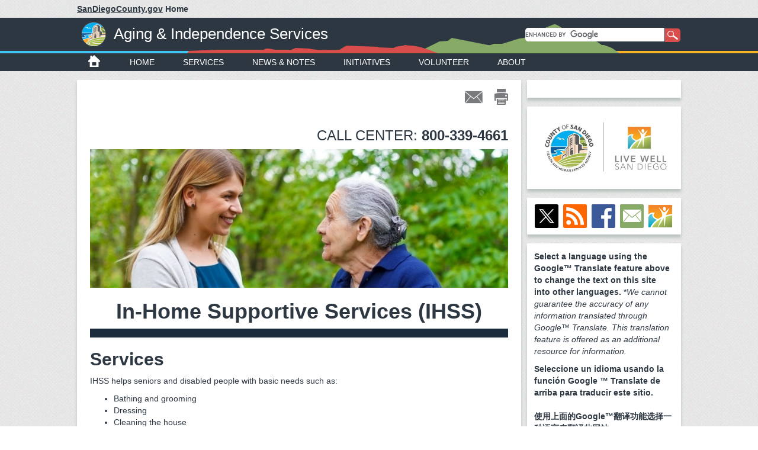

--- FILE ---
content_type: text/html;charset=utf-8
request_url: https://www.sandiegocounty.gov/content/sdc/hhsa/programs/ais/Services/In-Home-Supportive-Services.html
body_size: 12607
content:

<!DOCTYPE HTML>
<html  lang="en">
<head>
    <meta http-equiv="content-type" content="text/html; charset=UTF-8">
    <meta name="keywords" content="">
    <meta name="description" content="In-Home Supportive Services (IHSS) provide homemaker and personal care assistance for eligible individuals who need help in the home to remain independent.">
    <meta http-equiv="X-UA-Compatible" content="IE=edge">
    <meta name="viewport" content="width=640">
    <link rel="stylesheet" href="/etc.clientlibs/oesshared/clientlibs/clientlibs-contentFragment.css" type="text/css">
<link rel="stylesheet" href="/etc.clientlibs/foundation/clientlibs/main.css" type="text/css">
<script src="/etc.clientlibs/clientlibs/granite/jquery.js"></script>
<script src="/etc.clientlibs/oesshared/clientlibs/clientlibs-contentFragment.js"></script>
<script src="/etc.clientlibs/clientlibs/granite/utils.js"></script>
<script src="/etc.clientlibs/clientlibs/granite/jquery/granite.js"></script>
<script src="/etc.clientlibs/foundation/clientlibs/jquery.js"></script>
<script src="/etc.clientlibs/foundation/clientlibs/shared.js"></script>
<script src="/etc.clientlibs/foundation/clientlibs/main.js"></script>


<link href="/etc/designs/sdc/county/countydesign.css" rel="stylesheet" type="text/css">

    

	<link rel="stylesheet" href="/etc/designs/sdc/county/countydesign/css/static.css" type="text/css">
	
<meta property="og:url" content="inheritedPageproderdomain/content/sdc/hhsa/programs/ais/Services/In-Home-Supportive-Services.html" />
<meta property="og:type" content="website" />
<meta property="og:title" content="In-Home Supportive Services " />
<meta property="og:description" content="In-Home Supportive Services (IHSS) provide homemaker and personal care assistance for eligible individuals who need help in the home to remain independent." />
<meta property="og:image" content="https://www.sandiegocounty.gov/content/dam/sdc/initialcontent/logo/County-logo-OpenGraph-1200x630.png" />
<meta property="og:site_name" content="County of San Diego" />

<link rel="canonical" href="/content/sdc/hhsa/programs/ais/Services/In-Home-Supportive-Services.html"/>

<!-- Bootstrap core CSS -->
<link rel="stylesheet" href="/etc/clientlibs/sdc/bootstrap3.css" type="text/css">


<!-- HTML5 shim and Respond.js IE8 support of HTML5 elements and media queries -->
<!--[if lt IE 9]>
<script src="/etc/clientlibs/sdc/ie9.js"></script>

<link href="/etc/designs/sdc/county/countydesign/css/cosd-ie8.css" rel="stylesheet">
<![endif]-->

<!-- Custom styles for this template -->
<link rel="stylesheet" href="/etc/designs/sdc/county/grantappl.css" type="text/css">

<link rel="stylesheet" href="/etc/designs/sdc/county/cegrantappl.css" type="text/css">

<link rel="stylesheet" href="/etc/designs/sdc/county/recycle-permit.css" type="text/css">


<link href="/etc/designs/sdc/county/countydesign/css/carousel.css" rel="stylesheet">
<link href="/etc/designs/sdc/county/countydesign/css/cosd.css" rel="stylesheet">
<link href="/etc/designs/sdc/county/countydesign/css/cosd-secondary.css" rel="stylesheet">
<link href="/etc/designs/sdc/county/countydesign/css/cosd-supplemental.css" rel="stylesheet">
<link href="/etc/designs/sdc/county/countydesign/css/print.css" rel="stylesheet" media="print">

<link rel="stylesheet" href="/etc.clientlibs/aem-cosd-global/clientlibs/vendor/font-awesome.css" type="text/css">
<link rel="stylesheet" href="/etc/designs/sdc/county/countydesign/clientlibs.css" type="text/css">



 

<!-- GOOGLE TRACKING PIXEL -- HEAD START-->

<!-- GOOGLE TRACKING PIXEL -- HEAD END -->
    

    
    <link rel="icon" type="image/vnd.microsoft.icon" href="/etc/designs/sdc/county/countydesign/favicon.ico">
    <link rel="shortcut icon" type="image/vnd.microsoft.icon" href="/etc/designs/sdc/county/countydesign/favicon.ico">
    
    <title>In-Home Supportive Services </title>

<script src="//assets.adobedtm.com/f79cf53c56a50a65aff8f56f975225a9c952e351/satelliteLib-4c04d1ca7be64d09229601bd7ec2035c876c8a03.js"></script>


	<script type="text/javascript">
	var digitalData = {
        pageInfo:{
            pageName:"In-Home-Supportive-Services"
            }
	}
    </script>
</head>



<body>
    <div class="bootstrap-wrapper">

       	 



        <div class="iparheader iparsys parsys"><div class="section"><div class="new"></div>
</div><div class="iparys_inherited"><div class="iparheader iparsys parsys"><div class="headerinternal section">



	<div id="sdcounty">
		<p>
		    <a href="/content/sdc/home.html">
		        
		        	<span id="dept-cosd-domain">
			        	<span id="sdc-link">SanDiegoCounty.gov</span>
					</span>
		        
		        <span id="dept-cosd-text"> Home</span>
		    </a>
	    </p>
	</div>
	
	<!-- CoSD mobile nav start -->
	<div id="dept-cosd-navbar-wrapper" class="navbar navbar-inverse" role="navigation">
		<div class="navbar-container">
			<div class="navbar-header">
				<button id="dept-cosd-nav-button-min" type="button" class="navbar-toggle chevron-toggle" data-toggle="collapse" data-target=".navbar-cosd-collapse"><span class="mobile-menu mobile-menu-down"></span></button>
			</div>
			<div class="navbar-cosd-collapse collapse">
				<ul class="nav navbar-nav">
					
					<li class="dropdown">
						
							
								
								<a href="javascript:void(0)" class="dropdown-toggle" data-toggle="dropdown">Departments</a>
							
													
								
									<ul class="dropdown-menu panel-menu">
										<li class="horizontal-menu">
											<a href="javascript:void(0)" class="dropdown-toggle">A-C</a>
											<ul class="main-sub-menu">
												<li>
													<a href="/content/sdc/awm.html">Agriculture, Weights and Measures</a>
												</li>
											
												<li>
													<a href="/content/sdc/hhsa/programs/ais.html">Aging &amp; Independence Services</a>
												</li>
											
												<li>
													<a href="http://www.sddac.com">Animal Services</a>
												</li>
											
												<li>
													<a href="https://arcc.sandiegocounty.gov">Assessor/Recorder/County Clerk</a>
												</li>
											
												<li>
													<a href="/content/sdc/auditor.html">Auditor/Controller</a>
												</li>
											
												<li>
													<a href="/content/sdc/hhsa/programs/bhs.html">Behavioral Health Services</a>
												</li>
											
												<li>
													<a href="/content/sdc/cao.html">Chief Administrative Office</a>
												</li>
											
												<li>
													<a href="/content/sdc/hhsa/programs/cs/child_welfare_services.html">Child and Family Well-Being</a>
												</li>
											
												<li>
													<a href="/content/sdc/dcss.html">Child Support Services</a>
												</li>
											
												<li>
													<a href="/content/sdc/clerb.html">Citizens Law Enforcement Review Board</a>
												</li>
											
												<li>
													<a href="/content/sdc/civilservice.html">Civil Service Commission</a>
												</li>
											
												<li>
													<a href="/content/sdc/cob.html">Clerk of the Board of Supervisors</a>
												</li>
											
												<li>
													<a href="/content/sdc/cco.html">Communications Office</a>
												</li>
											
												<li>
													<a href="/content/sdc/CountyCounsel.html">County Counsel</a>
												</li>
											</ul>
										</li>
									
										<li class="horizontal-menu">
											<a href="javascript:void(0)" class="dropdown-toggle">D-H</a>
											<ul class="main-sub-menu">
												<li>
													<a href="http://www.sdcda.org/index.php">District Attorney</a>
												</li>
											
												<li>
													<a href="https://www.sandiegocounty.gov/content/sdc/cao/edga.html">Economic Development and Government Affairs</a>
												</li>
											
												<li>
													<a href="/content/sdc/oes.html">Emergency Services</a>
												</li>
											
												<li>
													<a href="/content/sdc/deh.html">Environmental Health and Quality</a>
												</li>
											
												<li>
													<a href="/content/sdc/fg3/equity-racial-justice.html">Equity and Racial Justice</a>
												</li>
											
												<li>
													<a href="/content/sdc/cao/oec.html">Ethics and Compliance</a>
												</li>
											
												<li>
													<a href="/content/sdc/oepa.html">Evaluation, Performance, and Analytics </a>
												</li>
											
												<li>
													<a href="/content/sdc/fg3.html">Finance and General Government Group</a>
												</li>
											
												<li>
													<a href="/content/sdc/sdcfa.html">County Fire</a>
												</li>
											
												<li>
													<a href="/content/sdc/general_services.html">General Services</a>
												</li>
											
												<li>
													<a href="/content/sdc/grandjury.html">Grand Jury</a>
												</li>
											
												<li>
													<a href="/content/sdc/hhsa.html">Health &amp; Human Services Agency</a>
												</li>
											
												<li>
													<a href="/content/sdc/sdhcd.html">Housing and Community Development</a>
												</li>
											
												<li>
													<a href="/content/sdc/hr.html">Human Resources</a>
												</li>
											</ul>
										</li>
									
										<li class="horizontal-menu">
											<a href="javascript:void(0)" class="dropdown-toggle">J-P</a>
											<ul class="main-sub-menu">
												<li>
													<a href="/content/sdc/OLSE.html">Labor Standards and Enforcement</a>
												</li>
											
												<li>
													<a href="/content/sdc/lueg.html">Land Use and Environment Group</a>
												</li>
											
												<li>
													<a href="http://www.sdcl.org/">Library</a>
												</li>
											
												<li>
													<a href="/content/sdc/hhsa/programs/mcsd.html">Medical Care Services</a>
												</li>
											
												<li>
													<a href="/content/sdc/me.html">Medical Examiner</a>
												</li>
											
												<li>
													<a href="http://www.sdparks.org/">Parks and Recreation</a>
												</li>
											
												<li>
													<a href="/content/sdc/pds.html">Planning &amp; Development Services</a>
												</li>
											
												<li>
													<a href="/content/sdc/probation.html">Probation</a>
												</li>
											
												<li>
													<a href="/content/sdc/public_defender.html">Public Defender</a>
												</li>
											
												<li>
													<a href="/content/sdc/hhsa/programs/phs.html">Public Health</a>
												</li>
											
												<li>
													<a href="/content/sdc/public_safety.html">Public Safety Group</a>
												</li>
											
												<li>
													<a href="/content/sdc/dpw.html">Public Works</a>
												</li>
											
												<li>
													<a href="/content/sdc/purchasing.html">Purchasing and Contracting</a>
												</li>
											</ul>
										</li>
									
										<li class="horizontal-menu">
											<a href="javascript:void(0)" class="dropdown-toggle">R-Z</a>
											<ul class="main-sub-menu">
												<li>
													<a href="http://www.sdvote.com">Registrar of Voters</a>
												</li>
											
												<li>
													<a href="https://www.sandiegocounty.gov/content/sdc/hhsa/programs/ssp.html">Self-Sufficiency Services</a>
												</li>
											
												<li>
													<a href="http://www.sdsheriff.net/">Sheriff</a>
												</li>
											
												<li>
													<a href="/content/sdc/cto.html">Technology Office</a>
												</li>
											
												<li>
													<a href="http://www.sdtreastax.com/">Treasurer/Tax Collector</a>
												</li>
											
												<li>
													<a href="/content/sdc/fha.html">UC Cooperative Extension</a>
												</li>
											</ul>
										</li>
									</ul>
								
								
						
						
					</li>
					
					<li class="dropdown">
						
							
								
								<a href="javascript:void(0)" class="dropdown-toggle" data-toggle="dropdown">I Want To...</a>
							
													
								
									<ul class="dropdown-menu panel-menu">
										<li class="horizontal-menu">
											<a href="javascript:void(0)" class="dropdown-toggle">Apply</a>
											<ul class="main-sub-menu">
												<li>
													<a href="http://agency.governmentjobs.com/sdcounty/default.cfm">Jobs</a>
												</li>
											
												<li>
													<a href="/content/sdc/hhsa/programs/ssp/food_stamps.html">CalFresh (Food Stamps)</a>
												</li>
											
												<li>
													<a href="/content/sdc/hhsa/programs/ssp/medi-cal_program.html">Medi-Cal</a>
												</li>
											
												<li>
													<a href="/content/sdc/sdhcd/rental-assistance/application-directions.html">Rental Assistance (Section 8)</a>
												</li>
											
												<li>
													<a href="/content/sdc/sdhcd/rental-assistance/application-directions.html">Public Housing</a>
												</li>
											
												<li>
													<a href="https://arcc.sandiegocounty.gov/content/arcc/home/divisions/recorder-clerk/marriage-license-civil-ceremony.html" target="_blank">Marriage License</a>
												</li>
											
												<li>
													<a href="http://www.sddac.com/content/sdc/das/license-laws/license.html" target="_blank">Dog License</a>
												</li>
											
												<li>
													<a href="https://arcc.sandiegocounty.gov/content/arcc/home/divisions/recorder-clerk/fictitious-business-name.html" target="_blank">Fictitious Business Name</a>
												</li>
											
												<li>
													<a href="/content/sdc/cob/passport.html">Passport</a>
												</li>
											
												<li>
													<a href="/content/sdc/volunteer.html">Volunteer</a>
												</li>
											</ul>
										</li>
									
										<li class="horizontal-menu">
											<a href="javascript:void(0)" class="dropdown-toggle">Pay</a>
											<ul class="main-sub-menu">
												<li>
													<a href="/content/sdc/dcss.html">Child Support</a>
												</li>
											
												<li>
													<a href="http://www.sdttc.com" target="" true"">Property Tax</a>
												</li>
											
												<li>
													<a href="/content/sdc/auditor/orrpage4.html">Revenue and Recovery Bill</a>
												</li>
											</ul>
										</li>
									
										<li class="horizontal-menu">
											<a href="javascript:void(0)" class="dropdown-toggle">Report</a>
											<ul class="main-sub-menu">
												<li>
													<a href="/content/sdc/hhsa/programs/cs/child_welfare_services/child_abuse_hotline.html">Child Abuse</a>
												</li>
											
												<li>
													<a href="/content/sdc/hhsa/programs/ais/Services/Adult-Protective-Services.html">Elder Abuse</a>
												</li>
											
												<li>
													<a href="http://www.sddac.com/content/sdc/das/lost-found/report.html">Animal Abuse</a>
												</li>
											
												<li>
													<a href="/content/sdc/pds/ce5/home/Community-Needs-Assessment.html">Graffiti</a>
												</li>
											
												<li>
													<a href="/content/sdc/dpw/roads/svcreq.html">Pothole or Road Problem</a>
												</li>
											
												<li>
													<a href="/content/sdc/dpw/airports/airportsmain/noiseinfo.html">Airport Noise</a>
												</li>
											
												<li>
													<a href="/content/sdc/hhsa/programs/phs/tobacco_control_resource_program/smoking_laws.html">Tobacco Complaints</a>
												</li>
											
												<li>
													<a href="/content/sdc/pds/ce5.html">Noise</a>
												</li>
											
												<li>
													<a href="/content/sdc/deh/fhd/food/foodcomplaints.html">Food Sanitation Complaints</a>
												</li>
											
												<li>
													<a href="/content/sdc/sdhcd/report-fraud.html">Rental Assistance Fraud</a>
												</li>
											
												<li>
													<a href="https://www.mycompliancereport.com/report?cid=SDCO">Discrimination by the County</a>
												</li>
											
												<li>
													<a href="/content/sdc/dcss/BPAI.html">Public Assistance Fraud</a>
												</li>
											
												<li>
													<a href="/content/sdc/dpw/watersheds/Reporting.html">Stormwater Pollution</a>
												</li>
											
												<li>
													<a href="/content/sdc/dpw/watersheds/IrrigationRunoff.html">Irrigation Runoff</a>
												</li>
											</ul>
										</li>
									
										<li class="horizontal-menu">
											<a href="javascript:void(0)" class="dropdown-toggle">Get a Copy</a>
											<ul class="main-sub-menu">
												<li>
													<a href="/content/sdc/hhsa/programs/phs/office_of_vital_records_and_statistics/birth_certificates.html">Birth Certificate (Last 24 Months)</a>
												</li>
											
												<li>
													<a href="https://arcc.sandiegocounty.gov/content/arcc/home/divisions/recorder-clerk/birth-death-marriage-certificate.html">Birth Certificate (Earlier)</a>
												</li>
											
												<li>
													<a href="https://arcc.sandiegocounty.gov/content/arcc/home/divisions/recorder-clerk/birth-death-marriage-certificate/marriage-certificate.html">Marriage Certificate</a>
												</li>
											
												<li>
													<a href="https://arcc.sandiegocounty.gov/content/arcc/home/divisions/recorder-clerk/birth-death-marriage-certificate/death-certificate.html">Death Certificate</a>
												</li>
											
												<li>
													<a href="http://www.sdttc.com">Property Tax Bill</a>
												</li>
											
												<li>
													<a href="https://arcc.sandiegocounty.gov/content/arcc/home/divisions/assessor/mapping-services.html">Parcel Map</a>
												</li>
											
												<li>
													<a href="/content/sdc/cob/public-records.html">Public Records Act Request</a>
												</li>
											</ul>
										</li>
									</ul>
								
								
						
						
					</li>
					
					<li class="dropdown">
						
							
								
								<a href="javascript:void(0)" class="dropdown-toggle" data-toggle="dropdown">Government</a>
							
													
								
									<ul class="dropdown-menu panel-menu">
										<li class="horizontal-menu">
											<a href="javascript:void(0)" class="dropdown-toggle">Supervisors</a>
											<ul class="main-sub-menu">
												<li>
													<a href="https://www.supervisorpalomaaguirre.com/" target="_blank">District 1 - Paloma Aguirre</a>
												</li>
											
												<li>
													<a href="http://www.supervisorjoelanderson.com/" target="_blank">District 2 - Joel Anderson</a>
												</li>
											
												<li>
													<a href="http://www.supervisorterralawsonremer.com/" target="_blank">District 3 - Terra Lawson-Remer</a>
												</li>
											
												<li>
													<a href="https://www.supervisormonicamontgomerysteppe.com/" target="_blank">District 4 - Monica Montgomery Steppe</a>
												</li>
											
												<li>
													<a href="http://www.supervisorjimdesmond.com" target="_blank">District 5 - Jim Desmond</a>
												</li>
											
												<li>
													<a href="https://gis-portal.sandiegocounty.gov/arcgis/home/webmap/viewer.html?webmap=e75d5c7a59ff4d6a90e862a481c3ba96">Find My District</a>
												</li>
											
												<li>
													<a href="/content/sdc/general/bos.html">Supervisors Home Page</a>
												</li>
											
												<li>
													<a href="http://www.sdvote.com" target="_blank">Elections</a>
												</li>
											</ul>
										</li>
									
										<li class="horizontal-menu">
											<a href="javascript:void(0)" class="dropdown-toggle">Meetings</a>
											<ul class="main-sub-menu">
												<li>
													<a href="/content/sdc/cob/bosa.html">Agendas</a>
												</li>
											
												<li>
													<a href="/content/sdc/bos/ecomment.html">eComment</a>
												</li>
											
												<li>
													<a href="/content/sdc/bos/board-meeting-video.html">Meeting Video</a>
												</li>
											
												<li>
													<a href="/content/sdc/bos/agenda/sop.html">Meeting Minutes</a>
												</li>
											
												<li>
													<a href="/content/sdc/cob/bosa/aginfo.html">About Board Meetings</a>
												</li>
											
												<li>
													<a href="http://countynewscenter.com/video?v=154713" target="" true"">How to Speak at a Board Meeting (video)</a>
												</li>
											</ul>
										</li>
									
										<li class="horizontal-menu">
											<a href="javascript:void(0)" class="dropdown-toggle">County Organization</a>
											<ul class="main-sub-menu">
												<li>
													<a href="/content/sdc/cosd/departments.html">County Departments</a>
												</li>
											
												<li>
													<a href="/content/sdc/cao/organization.html">Organizational Chart</a>
												</li>
											
												<li>
													<a href="/content/sdc/cao.html">Chief Administrative Office</a>
												</li>
											
												<li>
													<a href="/content/sdc/diversity.html">Diversity &amp; Inclusion</a>
												</li>
											
												<li>
													<a href="https://www.sandiegocounty.gov/content/sdc/engagement/home.html" target="_blank">Engagement Center</a>
												</li>
											
												<li>
													<a href="/content/sdc/hr.html">Human Resources</a>
												</li>
											
												<li>
													<a href="/content/sdc/volunteer.html">Volunteer Opportunities</a>
												</li>
											
												<li>
													<a href="/content/sdc/pds/PC/sop/PCHearing_stream.html">Planning Commission</a>
												</li>
											
												<li>
													<a href="/content/sdc/cob/bcac.html">Boards, Commissions and Committees</a>
												</li>
											
												<li>
													<a href="/content/sdc/pds/CommunityGroups.html">Community Planning Groups</a>
												</li>
											
												<li>
													<a href="/content/sdc/cosd/contact-us.html">Contact Us</a>
												</li>
											</ul>
										</li>
									
										<li class="horizontal-menu">
											<a href="javascript:void(0)" class="dropdown-toggle">Facts, Figures &amp; Finance</a>
											<ul class="main-sub-menu">
												<li>
													<a href="/content/sdc/openbudget/en/home.html">Operational Plan and Budget</a>
												</li>
											
												<li>
													<a href="http://www.sdcountyannualreport.com/">Annual Report</a>
												</li>
											
												<li>
													<a href="/content/sdc/auditor/cafr.html">Annual Comprehensive Financial Report</a>
												</li>
											
												<li>
													<a href="/content/sdc/fg3/debt.html">Credit Rating and Debt Investor Relations</a>
												</li>
											
												<li>
													<a href="/content/sdc/auditor.html">Auditor and Controller</a>
												</li>
											
												<li>
													<a href="/content/sdc/data.html" target="_blank">Data Portal</a>
												</li>
											
												<li>
													<a href="https://publicpay.ca.gov/Reports/Counties/Counties.aspx">Government Compensation Information</a>
												</li>
											</ul>
										</li>
									</ul>
								
								
						
						
					</li>
					
					<li class="dropdown">
						
							
								
								<a href="javascript:void(0)" class="dropdown-toggle" data-toggle="dropdown">Residents</a>
							
													
								
									<ul class="dropdown-menu panel-menu">
										<li class="horizontal-menu">
											<a href="javascript:void(0)" class="dropdown-toggle">Community</a>
											<ul class="main-sub-menu">
												<li>
													<a href="https://www.sandiegocounty.gov/content/sdc/engagement/home.html" target="_blank">Engagement Center</a>
												</li>
											
												<li>
													<a href="http://www.sdcl.org/" target="_blank">Library</a>
												</li>
											
												<li>
													<a href="http://www.sdparks.org/" target="_blank">Parks</a>
												</li>
											
												<li>
													<a href="http://www.sdparks.org/content/sdparks/en/buttons/CampingButton.html" target="_blank">Camping</a>
												</li>
											
												<li>
													<a href="/content/sdc/sdhcd/rental-assistance.html">Section 8 Rental Assistance</a>
												</li>
											
												<li>
													<a href="http://www.sddac.com/" target="_blank">Pets</a>
												</li>
											
												<li>
													<a href="/content/sdc/dpw/roads.html">Road Closures</a>
												</li>
											
												<li>
													<a href="/content/sdc/awm/farmers_markets.html">Farmer&#39;s Markets</a>
												</li>
											
												<li>
													<a href="/content/sdc/deh/fhd/ffis.html">Restaurant Inspections</a>
												</li>
											
												<li>
													<a href="http://www.sdbeachinfo.com/" target="_blank">Beach and Bay Water</a>
												</li>
											
												<li>
													<a href="/content/sdc/hhsa/programs/ssp/veterans_services.html">Veterans Services</a>
												</li>
											
												<li>
													<a href="/content/sdc/volunteer.html">Volunteer Opportunities</a>
												</li>
											</ul>
										</li>
									
										<li class="horizontal-menu">
											<a href="javascript:void(0)" class="dropdown-toggle">Public Assistance</a>
											<ul class="main-sub-menu">
												<li>
													<a href="/content/sdc/hhsa/programs/ssp/medi-cal_program.html">Medi-Cal</a>
												</li>
											
												<li>
													<a href="/content/sdc/hhsa/programs/ssp/food_stamps.html">CalFresh (Food Stamps)</a>
												</li>
											
												<li>
													<a href="/content/sdc/hhsa/programs/ssp/calworks.html">CalWorks</a>
												</li>
											
												<li>
													<a href="/content/sdc/hhsa/programs/ssp/access.html">Access Customer Service Call Center</a>
												</li>
											
												<li>
													<a href="/content/sdc/hhsa/programs/ssp/county_medical_services.html">County Medical Services</a>
												</li>
											
												<li>
													<a href="/content/sdc/hhsa/programs/ais/Services/In-Home-Supportive-Services.html">In-Home Supportive Services</a>
												</li>
											
												<li>
													<a href="/content/sdc/sdhcd/rental-assistance.html">Section 8 Rental Assistance</a>
												</li>
											
												<li>
													<a href="/content/sdc/dcss/BPAI.html">Public Assistance Investigations</a>
												</li>
											</ul>
										</li>
									
										<li class="horizontal-menu">
											<a href="javascript:void(0)" class="dropdown-toggle">Health</a>
											<ul class="main-sub-menu">
												<li>
													<a href="/content/sdc/hhsa/programs/ssp/medi-cal_program.html">Medi-Cal</a>
												</li>
											
												<li>
													<a href="/content/sdc/hhsa/programs/ssp/affordable_care_act.html">Affordable Care Act</a>
												</li>
											
												<li>
													<a href="/content/sdc/hhsa/facilities.html">County Health Services Facilities</a>
												</li>
											
												<li>
													<a href="/content/sdc/hhsa/programs/bhs/get_help_now.html">Get Mental Health or Substance Use Help</a>
												</li>
											
												<li>
													<a href="/content/sdc/hhsa/programs/bhs/csu/esu.html">Mental Health, Children</a>
												</li>
											
												<li>
													<a href="/content/sdc/hhsa.html">Health and Human Services Agency</a>
												</li>
											
												<li>
													<a href="/content/sdc/live_well_san_diego.html">Live Well San Diego </a>
												</li>
											</ul>
										</li>
									
										<li class="horizontal-menu">
											<a href="javascript:void(0)" class="dropdown-toggle">Public Safety</a>
											<ul class="main-sub-menu">
												<li>
													<a href="http://www.sdsheriff.net/" target="_blank">Sheriff</a>
												</li>
											
												<li>
													<a href="http://www.sdcda.org/" target="_blank">District Attorney</a>
												</li>
											
												<li>
													<a href="/content/sdc/me.html">Medical Examiner</a>
												</li>
											
												<li>
													<a href="/content/sdc/probation.html">Probation</a>
												</li>
											
												<li>
													<a href="/content/sdc/public_defender.html">Public Defender</a>
												</li>
											
												<li>
													<a href="http://www.readysandiego.org/" target="_blank">Emergency Preparedness</a>
												</li>
											
												<li>
													<a href="/content/sdc/sdcfa.html">Fire Authority</a>
												</li>
											
												<li>
													<a href="/content/sdc/clerb.html">Law Enforcement Complaints</a>
												</li>
											
												<li>
													<a href="/content/sdc/hhsa/programs/ais/adult_protective_services.html">Adult Protective Services</a>
												</li>
											
												<li>
													<a href="/content/sdc/hhsa/programs/cs/child_welfare_services.html">Child Abuse Hotline</a>
												</li>
											</ul>
										</li>
									</ul>
								
								
						
						
					</li>
					
					<li class="dropdown">
						
							
								
								<a href="javascript:void(0)" class="dropdown-toggle" data-toggle="dropdown">Business</a>
							
													
								
									<ul class="dropdown-menu panel-menu">
										<li class="horizontal-menu">
											<a href="javascript:void(0)" class="dropdown-toggle">Do Business with County</a>
											<ul class="main-sub-menu">
												<li>
													<a href="/content/sdc/purchasing.html">Purchasing and Contracting Dept.</a>
												</li>
											
												<li>
													<a href="https://sdbuynet.sandiegocounty.gov">Login and Registration - BuyNet </a>
												</li>
											
												<li>
													<a href="https://www.sandiegocounty.gov/content/sdc/cao/edga/small-business/">Small Business Support</a>
												</li>
											
												<li>
													<a href="https://www.sandiegocounty.gov/content/sdc/cao/edga.html">Office of Economic Development and Government Affairs</a>
												</li>
											</ul>
										</li>
									
										<li class="horizontal-menu">
											<a href="javascript:void(0)" class="dropdown-toggle">Building</a>
											<ul class="main-sub-menu">
												<li>
													<a href="/content/sdc/pds/bldgforms.html">Building Permits</a>
												</li>
											
												<li>
													<a href="/content/sdc/pds/appforms.html">Discretionary Permits (Administrative Permits, Major Use, Site Plans, Variances. etc.)</a>
												</li>
											
												<li>
													<a href="/content/sdc/pds/pdsonlineservices.html">Online Building Permit Process</a>
												</li>
											
												<li>
													<a href="/content/sdc/cosd/businesslicenses.html">Business Licenses</a>
												</li>
											
												<li>
													<a href="/content/sdc/pds/zoning.html">Zoning Ordinance</a>
												</li>
											
												<li>
													<a href="/content/sdc/pds/generalplan.html">General Plan</a>
												</li>
											
												<li>
													<a href="/content/sdc/pds.html">Planning &amp; Development Services</a>
												</li>
											
												<li>
													<a href="/content/sdc/pds/deptfile.html">Planning &amp; Development Services Contact/Office</a>
												</li>
											</ul>
										</li>
									
										<li class="horizontal-menu">
											<a href="javascript:void(0)" class="dropdown-toggle">Food</a>
											<ul class="main-sub-menu">
												<li>
													<a href="/content/sdc/deh/fhd/food/food.html">Foodhandler Program</a>
												</li>
											
												<li>
													<a href="/content/sdc/deh/fhd/food/publications.html">Food Permits, Rules</a>
												</li>
											
												<li>
													<a href="/content/sdc/deh/fhd/food/foodplancheck.html">Food Plan Check</a>
												</li>
											
												<li>
													<a href="/content/sdc/deh/fhd/food/tempevents.html">Special Event Food Permits</a>
												</li>
											</ul>
										</li>
									
										<li class="horizontal-menu">
											<a href="javascript:void(0)" class="dropdown-toggle">Additional Permits</a>
											<ul class="main-sub-menu">
												<li>
													<a href="/content/sdc/awm/WM_New/device-and-pos-registration.html">Weighing and Measuring Devices</a>
												</li>
											
												<li>
													<a href="/content/sdc/deh/fhd/bodyart/bodyartpublications.html" target="" true"">Body Art</a>
												</li>
											
												<li>
													<a href="/content/sdc/awm/nursery.html">Nurseries</a>
												</li>
											
												<li>
													<a href="/content/sdc/awm/pesticides.html">Pest Control</a>
												</li>
											
												<li>
													<a href="/content/sdc/awm/WM_New/device-and-pos-registration.html">Point-of-Sale Systems</a>
												</li>
											</ul>
										</li>
									</ul>
								
								
						
						
					</li>
					
					<li class="dropdown">
						
							
							<a href="/content/sdc/hr" target="_blank">Jobs</a>						
								
									
								
								
						
						
					</li>
					
					<li class="close-menu"><span>CLOSE MENU</span></li>
				</ul>
			</div>
		</div>
	</div>
	<!-- CoSD mobile nav end -->

 
<div id="header">
	<div id="cosd-header" class="dept-header">
		<a id="cosd-seal-link" href="/content/sdc/hhsa/programs/ais.html">
			<img title="county seal" alt="county seal" id="cosd-seal" src="/content/dam/sdc/initialcontent/logo/cosd-seal-sm.png"/>
		</a>
		<span class="cosd-spacer">|</span>
		<a id="dept-name-link" href="/content/sdc/hhsa/programs/ais.html">
			<span id="dept-name">Aging &amp; Independence Services</span>
		</a>
		<div id="terrain-dept">
			<img id="terrain-full" title="topography" alt="topography" src="/content/dam/sdc/initialcontent/logo/terrain.png"/>
       		<img id="terrain-mobile" alt=" @ context='unsafe'>" src="/etc/designs/sdc/county/countydesign/images/terrain-mobile.png"/>
       	</div>
		<div id="search-box" class="container">
			<script>
			  (function() {
			    var cx = '015466730696295969998:wokiau6kw8k';
			    var gcse = document.createElement('script');
			    gcse.type = 'text/javascript';
			    gcse.async = true;
			    gcse.src = '//cse.google.com/cse.js?cx=' + cx;
			    var s = document.getElementsByTagName('script')[0];
			    s.parentNode.insertBefore(gcse, s);
			  })();
			</script>
			
			<!--<cq:includeClientLib css="gcse.cosd" />-->
			
			<!-- Place this tag where you want the search box to render -->
			
				<gcse:searchbox-only resultsUrl="/content/sdc/hhsa/programs/ais/search-results.html"></gcse:searchbox-only>
			
		</div>
	</div>
</div>

<div id="horizon-left"></div>
<div id="horizon-right"></div>
</div>
<div class="homenavigation section">

<!-- nav start -->
<div id="navbar-wrapper" class="navbar navbar-inverse" role="navigation">
 	<div class="navbar-container">
		<div class="navbar-header">
			<button id="nav-button-min" type="button" class="navbar-toggle chevron-toggle" data-toggle="collapse" data-target=".navbar-collapse"><span>Menu</span><span class="chevron nav-chevron-down"></span></button>
			<button id="nav-mobile-divider" type="button" class="navbar-toggle">&nbsp;</button>
			<button id="search-button-min" type="button" class="navbar-toggle" data-toggle="collapse" data-target=".search-collapse"><span>Search</span><img id="search-min-icon" src="/etc/designs/sdc/county/countydesign/images/icon-search.png"/></button>
		</div>
		<div class="navbar-collapse collapse">
			<a id="nav-home" href="/content/sdc/hhsa/programs/ais">
				<img id="icon-home" alt="home icon" src="/etc/designs/sdc/county/countydesign/images/icon-home.png"/>
			</a>
			<ul class="nav navbar-nav home-nowrap">
				<li class="dept-panel-menu dropdown">
					
						
							<a href="/content/sdc/hhsa/programs/ais.html">Home</a>						
							
							
								
							
					
					
				</li>
			
				<li class="dept-panel-menu dropdown">
					
						
							<a href="/content/sdc/hhsa/programs/ais/Services.html" target="_blank">Services</a>						
							
								
							
							
					
					
				</li>
			
				<li class="dept-panel-menu dropdown">
					
						
							<a href="/content/sdc/hhsa/programs/ais/News-and-Notes.html">News &amp; Notes</a>						
							
							
								
							
					
					
				</li>
			
				<li class="dept-panel-menu dropdown">
					
						
							<a href="/content/sdc/hhsa/programs/ais/Initiatives.html">Initiatives</a>						
							
							
								
							
					
					
				</li>
			
				<li class="dept-panel-menu dropdown">
					
						
							<a href="/content/sdc/hhsa/programs/ais/Community-Partners-and-Volunteering.html">Volunteer</a>						
							
							
								
							
					
					
				</li>
			
				<li class="dept-panel-menu dropdown">
					
						
							<a href="/content/sdc/hhsa/programs/ais/About.html">About</a>						
							
							
								
							
					
					
				</li>
			</ul>
			<ul class="nav navbar-nav home-nowrap"><li class="close-menu"><span>CLOSE MENU</span></li></ul>
		</div>
		<!-- search min start -->
		<div class="search-collapse collapse">
			<div id="search-box-min">
				<div id="search-form-min"></div>           
		<!-- search min end -->

			</div>
		</div>
	</div>
<!-- nav end -->
<!-- nav desktop header end -->
</div></div>
</div>
</div>
</div>

        

     <div id="page-content">
       	 


    <!-- GOOGLE TRACKING PIXEL -- BODY START-->
    
    <!-- GOOGLE TRACKING PIXEL -- BODY END -->




<div class="container" id="content-area-wrapper">

      <div class="row row-offcanvas row-offcanvas-right" id="content-area">

          <div class="partop parsys">
</div>

<!--PAGEWATCH-->
        <div class="col-xs-12 col-sm-9" id="content-main">

 <div class="row">

            <div class="col-xs-12">


                
                <div class="par parsys"><div class="content section">



     <div id="content-secondary" class="boxshadow">
         <div id="email-print">
             <div id="email-this">
                 <a href="mailto:?subject=View this page! &body=[sub]" onclick="this.href = this.href.replace('[sub]',window.location)">
                     <img alt="email icon" src="/etc/designs/sdc/county/countydesign/images/icon-email-page.png"></a>
             </div>
             <div id="print-this">
                 <a href="javascript:window.print()">
                     <img alt="print icon" src="/etc/designs/sdc/county/countydesign/images/icon-print-page.png"></a>
             </div>
         </div>    
     	 <div class="body-par parsys"><div class="text parbase section">
<h3 style="text-align: right;">  </h3>
 <h3 style="text-align: right;">   CALL CENTER:<b
    style="background-color: transparent;"> 800-339-4661</b>
  <br /> </h3>

</div>
<div class="adaptiveimage image parbase section">


    <div class="adaptive-img-center">
		<div data-picture data-alt='Young caregiver and older woman looking at each other smiling and outdoors' class="cq-dd-image adaptFull" data-title='Young caregiver and older woman looking at each other smiling and outdoors'>
			<div data-src='/content/sdc/hhsa/programs/ais/Services/In-Home-Supportive-Services/jcr:content/par/content/body-par/adaptiveimage_copy.img.320.low.jpg/1707427804951.jpg'       data-media="(min-width: 1px)"></div>    
			<div data-src='/content/sdc/hhsa/programs/ais/Services/In-Home-Supportive-Services/jcr:content/par/content/body-par/adaptiveimage_copy.img.320.medium.jpg/1707427804951.jpg'    data-media="(min-width: 320px)"></div>  
			<div data-src='/content/sdc/hhsa/programs/ais/Services/In-Home-Supportive-Services/jcr:content/par/content/body-par/adaptiveimage_copy.img.480.medium.jpg/1707427804951.jpg'    data-media="(min-width: 321px)"></div>  
			<div data-src='/content/sdc/hhsa/programs/ais/Services/In-Home-Supportive-Services/jcr:content/par/content/body-par/adaptiveimage_copy.img.476.high.jpg/1707427804951.jpg'      data-media="(min-width: 481px)"></div>  
			<div data-src='/content/sdc/hhsa/programs/ais/Services/In-Home-Supportive-Services/jcr:content/par/content/body-par/adaptiveimage_copy.img.620.high.jpg/1707427804951.jpg'      data-media="(min-width: 769px)"></div>  
			<div data-src='/content/sdc/hhsa/programs/ais/Services/In-Home-Supportive-Services/jcr:content/par/content/body-par/adaptiveimage_copy.img.full.high.jpg/1707427804951.jpg'     data-media="(min-width: 1025px)"></div> 
			
			
			<noscript>
			    <img title='Young caregiver and older woman looking at each other smiling and outdoors' alt='Young caregiver and older woman looking at each other smiling and outdoors' src='/content/sdc/hhsa/programs/ais/Services/In-Home-Supportive-Services/_jcr_content/par/content/body-par/adaptiveimage_copy.img.320.low.jpg/1707427804951.jpg' style='width:100%;'>
			</noscript>
		</div>
	</div>
    
         
</div>
<div class="text parbase section">
<h1 style="text-align: center;">
  <b>In-Home Supportive Services (IHSS)</b></h1>

</div>
<div class="adaptiveimage image parbase section">


    <div class="adaptive-img-center">
		<div data-picture data-alt='Decorative blue border line' class="cq-dd-image adaptFull" data-title='Test'>
			<div data-src='/content/sdc/hhsa/programs/ais/Services/In-Home-Supportive-Services/jcr:content/par/content/body-par/adaptiveimage_583069.img.320.low.png/1707426209546.png'       data-media="(min-width: 1px)"></div>    
			<div data-src='/content/sdc/hhsa/programs/ais/Services/In-Home-Supportive-Services/jcr:content/par/content/body-par/adaptiveimage_583069.img.320.medium.png/1707426209546.png'    data-media="(min-width: 320px)"></div>  
			<div data-src='/content/sdc/hhsa/programs/ais/Services/In-Home-Supportive-Services/jcr:content/par/content/body-par/adaptiveimage_583069.img.480.medium.png/1707426209546.png'    data-media="(min-width: 321px)"></div>  
			<div data-src='/content/sdc/hhsa/programs/ais/Services/In-Home-Supportive-Services/jcr:content/par/content/body-par/adaptiveimage_583069.img.476.high.png/1707426209546.png'      data-media="(min-width: 481px)"></div>  
			<div data-src='/content/sdc/hhsa/programs/ais/Services/In-Home-Supportive-Services/jcr:content/par/content/body-par/adaptiveimage_583069.img.620.high.png/1707426209546.png'      data-media="(min-width: 769px)"></div>  
			<div data-src='/content/sdc/hhsa/programs/ais/Services/In-Home-Supportive-Services/jcr:content/par/content/body-par/adaptiveimage_583069.img.full.high.png/1707426209546.png'     data-media="(min-width: 1025px)"></div> 
			
			
			<noscript>
			    <img title='Test' alt='Decorative blue border line' src='/content/sdc/hhsa/programs/ais/Services/In-Home-Supportive-Services/_jcr_content/par/content/body-par/adaptiveimage_583069.img.320.low.png/1707426209546.png' style='width:100%;'>
			</noscript>
		</div>
	</div>
    
         
</div>
<div class="text parbase section">
<h2>
  <b>Services</b></h2>

</div>
<div class="text parbase section">
<p>IHSS helps seniors and disabled people with basic needs such
  as:<br /> </p>
 <ul> <li>Bathing and grooming</li> <li>Dressing</li> <li>Cleaning the
  house</li> <li>Shopping</li> <li>Laundry</li> <li>Making meals</li> </ul>

</div>
<div class="text parbase section">
<h2>
  <b>Who May Apply</b></h2>

</div>
<div class="text parbase section">
<div>
  <b>To get IHSS, you need to:</b>
  <br /> </div>
 <ul> <li>Meet financial eligibility guidelines</li> <li>Be blind,
    disabled, or age 65 or older</li> <li>Meet full-scope requirements
    for Medi-Cal</li> <li>AND be unable to live at home safely without
  help</li> </ul>
 <div>
  <b>Financial eligibility:</b></div>
 <ul> <li>People with Supplemental Security Income/State Supplementary
    Payment (SSI/SSP)</li> <li>People without SSI/SSP may qualify but
    may need to pay part of the costs</li> </ul>

</div>
<div class="text parbase section">
<h2>
  <b> <a id="HowToApply"></a>How to Apply</b></h2>

</div>
<div class="text parbase section">
<p>You or someone you know may apply for you.</p>
 <p>
  <i>If you apply for a person under 18, apply using the minor's information.</i></p>

</div>
<div class="text parbase section">
<h3>
  <b>Online</b></h3>

</div>
<div class="text parbase section">
<p>Professionals, such as hospital discharge planners, may make a
  referral online. New users must first register at the <a href="https://sd.boundsportal.net/Portal/SDPublicSignUp.aspx">HHSA
    Web Portal</a> then submit referral at the <a href="https://sd.boundsportal.net/Portal/ProviderLogin.aspx">IHSS/Case
    Management Portal</a>. </p>

</div>
<div class="text parbase section">
<h3>
  <b>Phone</b></h3>

</div>
<div class="text parbase section">
<p>Call <b>(800) 339-4661</b> to apply with Call Center staff.</p>

</div>
<div class="text parbase section">
<h3>
  <b>Email</b></h3>

</div>
<div class="text parbase section">
<p>Email the <a href="https://www.cdss.ca.gov/Portals/9/FMUForms/Q-T/SOC295.pdf">IHSS
  application</a> to: <br /> <a href="mailto:AIS.295only.HHSA@sdcounty.ca.gov">AIS.295only.HHSA@sdcounty.ca.gov</a></p>
 <p>
  <i>All other forms go to your social worker.</i></p>

</div>
<div class="text parbase section">
<h3>
  <b>Mail or In Person</b></h3>

</div>
<div class="text parbase section">
<p class="MsoNormal"
  style="margin-bottom: 7.5pt;line-height: normal;">You can visit or
  send your <a href="https://www.cdss.ca.gov/Portals/9/FMUForms/Q-T/SOC295.pdf">IHSS
  application</a> to one of these IHSS Offices: <br /> </p>

</div>
<div class="table parbase section">
<table width="75%" cellspacing="0" cellpadding="1" border="0"> <tbody>
    <tr>
      <td style="text-align: center;"><b>IHSS Office</b></td> <td
      style="text-align: center;"><b>Address</b></td> </tr>
    <tr>
      <td> </td> <td> </td> </tr>
    <tr>
      <td style="text-align: center;">El Cajon</td> <td
        style="text-align: center;">389 N. Magnolia Avenue</td> </tr>
    <tr>
      <td style="text-align: center;"> </td> <td
        style="text-align: center;">El Cajon, CA 92020</td> </tr>
    <tr>
      <td> </td> <td> </td> </tr>
    <tr>
      <td style="text-align: center;">Escondido</td> <td
        style="text-align: center;">649 W. Mission Avenue Ste.5</td> </tr>
    <tr>
      <td style="text-align: center;"> </td> <td
        style="text-align: center;">Escondido, CA 92025</td> </tr>
    <tr>
      <td style="text-align: center;"> </td> <td
      style="text-align: center;"> </td> </tr>
    <tr>
      <td style="text-align: center;">National City</td> <td
        style="text-align: center;">401 Mile of Cars Way Ste.210</td> </tr>
    <tr>
      <td style="text-align: center;"> </td> <td
        style="text-align: center;">National City, CA 91950</td> </tr>
    <tr>
      <td style="text-align: center;"> </td> <td
      style="text-align: center;"> </td> </tr>
    <tr>
      <td style="text-align: center;">Oceanside</td> <td
        style="text-align: center;">3708 Ocean Ranch Boulevard
      Ste.320 </td> </tr>
    <tr>
      <td style="text-align: center;"> </td> <td
        style="text-align: center;">Oceanside, CA 92056</td> </tr>
    <tr>
      <td> </td> <td> </td> </tr>
    <tr>
      <td style="text-align: center;">Overland</td> <td
        style="text-align: center;">5560 Overland Avenue Ste.310</td> </tr>
    <tr>
      <td style="text-align: center;"> </td> <td
        style="text-align: center;">San Diego, CA 92123</td> </tr>
    <tr>
      <td> </td> <td> </td> </tr>
    <tr>
      <td style="text-align: center;">Southeastern Live Well Center</td>
        <td style="text-align: center;">5101 Market Street Ste.2100</td> </tr>
    <tr>
      <td style="text-align: center;"> </td> <td
        style="text-align: center;">San Diego, CA 92114</td> </tr></tbody></table>

</div>
<div class="text parbase section">
<p>We can print an application at any of our offices.</p>

</div>
<div class="text parbase section">
<h3>
  <b>Fax</b></h3>

</div>
<div class="text parbase section">
<p>Fax the <a href="https://www.cdss.ca.gov/Portals/9/FMUForms/Q-T/SOC295.pdf">IHSS
  application</a> to <b>(619) 344-8077</b>.</p>
 <p>
  <i>All other forms go to your IHSS worker.</i></p>

</div>
<div class="text parbase section">
<h2>
  <b>After You Apply</b></h2>

</div>
<div class="text parbase section">
<ul> <li>The IHSS worker will make an appointment to meet you at your
  home. </li> <li>The IHSS worker will talk with you about your medical
    condition, living arrangements, and help you get from your family,
    friends, or others.</li> <li>The IHSS worker will also talk with you
    more about services you need and how often. </li> <li>A healthcare
    professional must complete a certification for you about your
    medical condition and need for services.</li> <li>The IHSS worker
    will send you a Notice of Action informing you if you qualify for
    services, what services you qualify for, and if you have a share of
  cost.</li> </ul>

</div>
<div class="text parbase section">
<h2>
  <b>Time Sheets</b></h2>

</div>
<div class="text parbase section">
<div>You may approve time sheets online using the <a title="www.etimesheets.ihss.ca.gov" href="http://www.etimesheets.ihss.ca.gov">Electronic Service
  Portal</a> or by phone using the Telephone Timesheet System. </div>
 <div> </div>
 <p>More information on <a href="https://www.cdss.ca.gov/inforesources/cdss-programs/ihss/evvhelp">EVV
    for recipients and providers</a>.</p>

</div>
<div class="text parbase section">
<h2>
  <b>Get Involved</b></h2>

</div>
<div class="text parbase section">
<h3>
  <b>IHSS/Public Authority Advisory Committee</b></h3>
 <p>Visit the <a href="https://www.sdihsspa.com/advisorycmte/">IHSS/Public Authority
    Advisory Committee</a> site to join and become a member.</p>
 <p> </p>

</div>
<div class="text parbase section">
<h3>
  <b>Quick Links</b></h3>

</div>
<div class="column_flex section">  




    
    
    <div class="row bg-row   "  >
        
            <div class="col-xs-12 col-sm-12 col-md-4 col-lg-4">
                <div class="lw_rwd_col_1c_0 parsys"><div class="adaptiveimage image parbase section">


    <div class="adaptive-img-center">
		<div data-picture data-alt='Caregiver helping older man sitting at the table searching on a computer laptop' class="cq-dd-image adaptFull" data-title='Caregiver helping older man sitting at the table searching on a computer laptop'>
			<div data-src='/content/sdc/hhsa/programs/ais/Services/In-Home-Supportive-Services/jcr:content/par/content/body-par/column_flex/lw_rwd_col_1c_0/adaptiveimage_1003523441.img.320.low.jpg/1624032432217.jpg'       data-media="(min-width: 1px)"></div>    
			<div data-src='/content/sdc/hhsa/programs/ais/Services/In-Home-Supportive-Services/jcr:content/par/content/body-par/column_flex/lw_rwd_col_1c_0/adaptiveimage_1003523441.img.320.medium.jpg/1624032432217.jpg'    data-media="(min-width: 320px)"></div>  
			<div data-src='/content/sdc/hhsa/programs/ais/Services/In-Home-Supportive-Services/jcr:content/par/content/body-par/column_flex/lw_rwd_col_1c_0/adaptiveimage_1003523441.img.480.medium.jpg/1624032432217.jpg'    data-media="(min-width: 321px)"></div>  
			<div data-src='/content/sdc/hhsa/programs/ais/Services/In-Home-Supportive-Services/jcr:content/par/content/body-par/column_flex/lw_rwd_col_1c_0/adaptiveimage_1003523441.img.476.high.jpg/1624032432217.jpg'      data-media="(min-width: 481px)"></div>  
			<div data-src='/content/sdc/hhsa/programs/ais/Services/In-Home-Supportive-Services/jcr:content/par/content/body-par/column_flex/lw_rwd_col_1c_0/adaptiveimage_1003523441.img.620.high.jpg/1624032432217.jpg'      data-media="(min-width: 769px)"></div>  
			<div data-src='/content/sdc/hhsa/programs/ais/Services/In-Home-Supportive-Services/jcr:content/par/content/body-par/column_flex/lw_rwd_col_1c_0/adaptiveimage_1003523441.img.full.high.jpg/1624032432217.jpg'     data-media="(min-width: 1025px)"></div> 
			
			
			<noscript>
			    <img title='Caregiver helping older man sitting at the table searching on a computer laptop' alt='Caregiver helping older man sitting at the table searching on a computer laptop' src='/content/sdc/hhsa/programs/ais/Services/In-Home-Supportive-Services/_jcr_content/par/content/body-par/column_flex/lw_rwd_col_1c_0/adaptiveimage_1003523441.img.320.low.jpg/1624032432217.jpg' style='width:100%;'>
			</noscript>
		</div>
	</div>
    
         
</div>
<div class="text parbase section">
<h3>
  <b> <a href="/content/sdc/hhsa/programs/ais/Services/In-Home-Supportive-Services/IHSS-Providers.html">IHSS Providers</a></b></h3>

</div>

</div>
 
            </div>
        
            <div class="col-xs-12 col-sm-12 col-md-4 col-lg-4">
                <div class="lw_rwd_col_1c_1 parsys"><div class="adaptiveimage image parbase section">


    <div class="adaptive-img-center">
		<div data-picture data-alt='Older happy couple taking a walk outside at sunset' class="cq-dd-image adaptFull" data-title='Older happy couple taking a walk outside at sunset'>
			<div data-src='/content/sdc/hhsa/programs/ais/Services/In-Home-Supportive-Services/jcr:content/par/content/body-par/column_flex/lw_rwd_col_1c_1/adaptiveimage_164013.img.320.low.jpg/1624032546278.jpg'       data-media="(min-width: 1px)"></div>    
			<div data-src='/content/sdc/hhsa/programs/ais/Services/In-Home-Supportive-Services/jcr:content/par/content/body-par/column_flex/lw_rwd_col_1c_1/adaptiveimage_164013.img.320.medium.jpg/1624032546278.jpg'    data-media="(min-width: 320px)"></div>  
			<div data-src='/content/sdc/hhsa/programs/ais/Services/In-Home-Supportive-Services/jcr:content/par/content/body-par/column_flex/lw_rwd_col_1c_1/adaptiveimage_164013.img.480.medium.jpg/1624032546278.jpg'    data-media="(min-width: 321px)"></div>  
			<div data-src='/content/sdc/hhsa/programs/ais/Services/In-Home-Supportive-Services/jcr:content/par/content/body-par/column_flex/lw_rwd_col_1c_1/adaptiveimage_164013.img.476.high.jpg/1624032546278.jpg'      data-media="(min-width: 481px)"></div>  
			<div data-src='/content/sdc/hhsa/programs/ais/Services/In-Home-Supportive-Services/jcr:content/par/content/body-par/column_flex/lw_rwd_col_1c_1/adaptiveimage_164013.img.620.high.jpg/1624032546278.jpg'      data-media="(min-width: 769px)"></div>  
			<div data-src='/content/sdc/hhsa/programs/ais/Services/In-Home-Supportive-Services/jcr:content/par/content/body-par/column_flex/lw_rwd_col_1c_1/adaptiveimage_164013.img.full.high.jpg/1624032546278.jpg'     data-media="(min-width: 1025px)"></div> 
			
			
			<noscript>
			    <img title='Older happy couple taking a walk outside at sunset' alt='Older happy couple taking a walk outside at sunset' src='/content/sdc/hhsa/programs/ais/Services/In-Home-Supportive-Services/_jcr_content/par/content/body-par/column_flex/lw_rwd_col_1c_1/adaptiveimage_164013.img.320.low.jpg/1624032546278.jpg' style='width:100%;'>
			</noscript>
		</div>
	</div>
    
         
</div>
<div class="text parbase section">
<h3>
  <b> <a href="/content/sdc/hhsa/programs/ais/Services/In-Home-Supportive-Services/IHSS-Public-Authority.html">Public Authority</a></b></h3>

</div>

</div>
 
            </div>
        
            <div class="col-xs-12 col-sm-12 col-md-4 col-lg-4">
                <div class="lw_rwd_col_1c_2 parsys">
</div>
 
            </div>
        
    </div>
</div>
<div class="button section">












<div class="row body-par_button_copy_copy sdc-style-btn" id="body-par_button_copy_copy">
	<div class="col-xs-12 col-sm-12 col-md-12 col-lg-12">
		<div class="contents ">
			<a href="/content/sdc/hhsa/programs/ais.html" target="" role="button" class="btn btn-primaryBtn color-white fw-bold fw-normal btn-xs pull-right btnlist 
				bg-blue-dark" style="text-decoration: none; color: #fff;">Back to AIS Home</a>
		</div>
	</div>
</div>

<script>
function ColorLuminance(hex, lum) {
	console.log(hex+"hex");
	// validate hex string
	hex = String(hex).replace(/[^0-9a-f]/gi, '');
	if (hex.length < 6) {
		hex = hex[0]+hex[0]+hex[1]+hex[1]+hex[2]+hex[2];
	}
	lum = lum || 0;
	// convert to decimal and change luminosity
	var rgb = "#", c, i;
	for (i = 0; i < 3; i++) {
	    c = parseInt(hex.substr(i*2,2), 16);
	    c = Math.round(Math.min(Math.max(0, c + (c * lum)), 255)).toString(16);
	    rgb += ("00"+c).substr(c.length);
	}
	console.log("luminance"+rgb);        
	return rgb;
}
</script></div>

</div>

    </div>


</div>
<div class="text parbase section">
<hr />

</div>

</div>

      




     </div>
            </div>

        </div>
        <!--/PAGEWATCH-->
        <!--/span-->

    <div class="col-xs-6 col-sm-3 sidebar-offcanvas" id="sidebar">




        <div class="iparside iparsys parsys"><div class="section"><div class="new"></div>
</div><div class="iparys_inherited"><div class="iparside iparsys parsys"><div class="googletranslator section">
	<!--[if gt IE 9 ]> -->
			<div id="google_translator" class="boxshadow">
             <div id="google_translate_element"></div>
                <p>
                <script type="text/javascript">function googleTranslateElementInit() {
                  new google.translate.TranslateElement({
                    pageLanguage: 'en'
                  }, 'google_translate_element');
                }
                </script><script src="//translate.google.com/translate_a/element.js?cb=googleTranslateElementInit" type="text/javascript"></script>
                </p>
			</div>
<!-- <![endif]-->
</div>
<div class="sdcdeptlogo parbase section"><div id="dept-logo" class="component-panel boxshadow"><img src="/content/sdc/hhsa/_jcr_content/iparside/sdcdeptlogo.img.jpg/1698361127323.jpg" alt="HHSA LIVE WELL San Diego logo" title="HHSA LIVE WELL San Diego logo" class="cq-dd-image"></div>
    

</div>
<div class="social section"><div id="social-media-dept" class="boxshadow component-panel">

	<a href="http://www.twitter.com/SDCountyHHSA" target="_blank">
		<img alt="Follow @SDCountyHHSA on Twitter" title="Follow @SDCountyHHSA on Twitter" src="/content/dam/sdc/initialcontent/icons/icon-twitter.png"/>
	</a>

	<a href="http://countynewscenter.com/news/rss/health" target="_blank">
		<img alt="RSS Feed" title="RSS Feed" src="/content/dam/sdc/initialcontent/icons/icon-rss.png"/>
	</a>

	<a href="https://www.facebook.com/SDCountyHHSA" target="_blank">
		<img alt="Follow SDCountyHHSA on Facebook" title="Follow SDCountyHHSA on Facebook" src="/content/dam/sdc/initialcontent/icons/icon-facebook.png"/>
	</a>

	<a href="http://service.govdelivery.com/service/multi_subscribe.html?code=CASAND" target="_blank">
		<img alt="Subscribe to County News Center updates" title="Subscribe to County News Center updates" src="/content/dam/sdc/initialcontent/icons/icon-email.png"/>
	</a>

	<a href="http://www.livewellsd.org" target="_blank">
		<img alt="Visit LiveWellSD.org" title="Visit LiveWellSD.org" src="/content/dam/sdc/live_well_san_diego/Logos/Live_Well_San_Diego_Logos/CMYK/icon-lwsd_40x40.png"/>
	</a>

</div></div>
<div class="text parbase section">
<p>
  <b>Select a language using the Google™ Translate feature above to
    change the text on this site into other languages.</b> *<i>We cannot
    guarantee the accuracy of any information translated through Google™
    Translate. This translation feature is offered as an additional
    resource for information.</i></p>
 <p>
  <b>Seleccione un idioma usando la función Google ™ Translate de arriba
    para traducir este sitio.<br />  <br />
    使用上面的Google™翻译功能选择一种语言来翻译此网站.<br />  <br />  Chọn ngôn ngữ bằng tính
    năng Dịch Google ™ ở trên để dịch trang web này.<br />  <br />
    Pumili ng isang wika gamit ang tampok na Google ™ Translate sa itaas
    upang i-translate ang site na ito.</b></p>

</div>

</div>
</div>
</div>


        <div class="iparside_optional iparsys parsys"><div class="section"><div class="new"></div>
</div><div class="iparys_inherited"><div class="iparside_optional iparsys parsys"><div class="internalpopservices section"><div id="dept-services" class="component-panel boxshadow">
 	<h3><img alt="popular services icon" src='/etc/designs/sdc/county/countydesign/images/icon-star.png'/>
 				Popular Services</h3>     
		<div id="services-list">
			
				<p><a href="/content/sdc/hhsa/programs/ais.html">Aging &amp; Independence Services</a></p>
			
				<p><a href="/content/sdc/hhsa/programs/bhs.html">Behavioral Health Services</a></p>
			
				<p><a href="/content/sdc/hhsa/programs/cs.html">Children&#39;s Services</a></p>
			
				<p><a href="/content/sdc/sdhcd.html">Housing &amp; Community Development Services</a></p>
			
				<p><a href="/content/sdc/hhsa/programs/mcsd.html">Medical Care Services</a></p>
			
				<p><a href="/content/sdc/hhsa/programs/phs.html">Public Health Services</a></p>
			
				<p><a href="/content/sdc/hhsa/programs/ssp.html">Self-Sufficiency Programs</a></p>
			
				<p><a href="/content/sdc/hhsa/programs/sd.html">Support Divisions</a></p>
			
				<p><a href="/content/sdc/hhsa/facilities.html">Find an office near you</a></p>
			
    	</div>
    	<p class="more"><a href="/content/sdc/hhsa/services.html" target="_blank">More Services</a></p>
</div>

</div>
<div class="internalnewscenter section">





<script src="/etc/clientlibs/sdc/newscenter.js"></script>

<script>
window.onload=parseRSS(3,'/news/rss/health');
</script>
<div id="cosd-news" class="component-panel boxshadow">
    <h3><img alt="cosd-news" src="/etc/designs/sdc/county/countydesign/images/county-news-center.png"/></h3>
    <p id="cosd-news-list">
    </p>
    <p class="more"><a href="https://www.countynewscenter.com" target="_blank">More Stories</a></p>
</div></div>

</div>
</div>
</div>

      </div>



      </div>
<div class="parbottom parsys">
</div>

   </div>


     </div>
     

         <div class="footer">






			<div class="sdcfooter"><div id="footer-container">
	<!-- FOOTER -->
	<footer>

		<div id="cosd-logo" class="footer-column">
			<img alt="cosd logo" src="/content/dam/sdc/initialcontent/logo/cosd-logo.png"/>
		</div>

		<div id="footer-contact" class="footer-column">
			<div><h2 class="footer-heading">Contact</h2>
   <p>   <a href="https://www.sandiegocounty.gov/content/sdc/cosd/contact-us.html">General
    County Information</a><br /> (858) 694-3900<br /> <br /> <a href="https://www.211sandiego.org/" target="_blank">2-1-1 San
  Diego</a><br /> <a href="https://www.sandiegocounty.gov/content/sdc/general/bos.html" target="_blank">Board of Supervisors</a><br /> <a href="https://www.countynewscenter.com/contact-us/" target="_blank">Media Information</a></p>
</div> 
		</div>
		
		<div id="footer-nav" class="footer-column">
			<h2 class="footer-heading">
				Navigation
			</h2>
			<dl>
				<dd><a href="https://www.sandiegocounty.gov/content/sdc/home.html" target="_blank">County Home</a></dd>
			
				<dd><a href="https://www.sandiegocounty.gov/content/sdc/cosd/departments.html" target="_blank">Departments</a></dd>
			
				<dd><a href="https://www.sandiegocounty.gov/content/sdc/cosd/i-want-to.html" target="_blank">I Want To...</a></dd>
			
				<dd><a href="https://www.sandiegocounty.gov/content/sdc/cosd/government.html" target="_blank">Government</a></dd>
			
				<dd><a href="https://www.sandiegocounty.gov/content/sdc/cosd/residents.html" target="_blank">Residents</a></dd>
			
				<dd><a href="https://www.sandiegocounty.gov/content/sdc/cosd/business.html" target="_blank">Business</a></dd>
			
				<dd><a href="https://www.sandiegocounty.gov/content/sdc/hr.html" target="_blank">Jobs</a></dd>
			
				<dd><a href="https://www.sandiegocounty.gov/content/sdc/cosd/services.html" target="_blank">Services A-Z</a></dd>
			</dl> 
		</div>

		<div id="footer-web" class="footer-column">
			<h2 class="footer-heading">
				Website
			</h2>
			<dl>
				<dd><a href="https://www.sandiegocounty.gov/content/sdc/cosd/accessibility.html" target="_blank">Accessibility</a></dd>
			
				<dd><a href="https://www.sandiegocounty.gov/content/sdc/cosd/privacy.html" target="_blank">Security &amp; Privacy Policies</a></dd>
			
				<dd><a href="https://www.sandiegocounty.gov/content/sdc/cosd/websiteissues.html" target="_blank">Website Issues</a></dd>
			
				<dd><a href="https://www.sandiegocounty.gov/content/sdc/cosd/languagetranslation.html" target="_blank">Language</a></dd>
			
				<dd><a href="/content/sdc/cosd/online-comment-policy.html" target="_blank">Online Comment Policy</a></dd>
			
				<dd><a href="https://www.sandiegocounty.gov/content/sdc/diversity.html" target="_blank">Diversity &amp; Inclusion</a></dd>
			</dl> 
		</div>

		<div id="footer-social" class="footer-column">
			<h2 class="footer-heading">County Connections</h2>
			<div id="social-media">
			
				<div>
					<a href="https://twitter.com/SanDiegoCounty" target="_blank">
						<img alt="Follow @SanDiegoCounty on X (formerly known as Twitter)" title="Follow @SanDiegoCounty on X (formerly known as Twitter)" src="/etc/designs/sdc/county/countydesign/images/icon-x.png"/>
					</a>
					<br/>X
				</div>
				
				<div>
					<a href="https://www.facebook.com/sandiegocounty" target="_blank">
						<img alt="Like SanDiegoCounty on Facebook" title="Like SanDiegoCounty on Facebook" src="/etc/designs/sdc/county/countydesign/images/icon-facebook.png"/>
					</a>
					<br/>Facebook
				</div>
				
				<div>
					<a href="https://www.surveymonkey.com/r/cosd-feedback?type=GlobalFooter" target="_blank">
						<img title="Provide Feedback" src="/etc/designs/sdc/county/countydesign/images/icon-feedback.png"/>
					</a>
					<br/>Feedback
				</div>
				
				<div>
					<a href="https://www.sandiegocounty.gov/content/sdc/dmpr/gfx/appcenter/index.html" target="_blank">
						<img alt="County App Center" title="County App Center" src="/etc/designs/sdc/county/countydesign/images/icon-app.png"/>
					</a>
					<br/>App<br/>Center
				</div>
				
				<div>
					<a href="https://service.govdelivery.com/service/multi_subscribe.html?code=CASAND" target="_blank">
						<img alt="Subscribe to E-mail Updates" title="Subscribe to E-mail Updates" src="/etc/designs/sdc/county/countydesign/images/icon-email.png"/>
					</a>
					<br/>E-Mail<br/>Updates
				</div>	
																							
				<div>
					<a href="https://www.alertsandiego.org/" target="_blank">
						<img alt="Alert San Diego" title="Alert San Diego" src="/etc/designs/sdc/county/countydesign/images/icon-alert.png"/>
					</a>
					<br/>Emergency<br/>Alerts
				</div>					

			</div>
			<p class="footer-more">
				<a href="https://www.sandiegocounty.gov/content/sdc/cosd/connections.html" target="_blank">More
				Connections</a>
			</p>
		</div>

	</footer>

</div></div>


</div>

    

     	 

<!-- Bootstrap core JavaScript
================================================== -->
<!-- Placed at the end of the document so the pages load faster -->



<script src="/etc/clientlibs/sdc/bootstrap3.js"></script>

<script src="/etc/designs/sdc/county/countydesign/clientlibs.js"></script>


<script src="/etc/designs/sdc/county/grantappl.js"></script>

<script src="/etc/designs/sdc/county/cegrantappl.js"></script>

<script src="/etc/designs/sdc/county/recycle-permit.js"></script>





    </div>

    <script type="text/javascript">_satellite.pageBottom();</script>

</body>
</html>


--- FILE ---
content_type: text/html;charset=utf-8
request_url: https://www.sandiegocounty.gov/bin/feeds/newscenter.xml?feedurl=%2Fnews%2Frss%2Fhealth
body_size: 4392
content:
<?xml version="1.0" encoding="UTF-8"?><rss version="2.0"
	xmlns:content="http://purl.org/rss/1.0/modules/content/"
	xmlns:wfw="http://wellformedweb.org/CommentAPI/"
	xmlns:dc="http://purl.org/dc/elements/1.1/"
	xmlns:atom="http://www.w3.org/2005/Atom"
	xmlns:sy="http://purl.org/rss/1.0/modules/syndication/"
	xmlns:slash="http://purl.org/rss/1.0/modules/slash/"
	xmlns:media="http://search.yahoo.com/mrss/"
	xml:base="https://www.countynewscenter.com/feed/">

<channel>
	<title>Health &#8211; San Diego County News Center</title>
	<atom:link href="https://www.countynewscenter.com/topics/health/feed/" rel="self" type="application/rss+xml" />
	<link>https://www.countynewscenter.com</link>
	<description>Direct To You</description>
	<lastBuildDate>Fri, 16 Jan 2026 20:14:32 +0000</lastBuildDate>
	<language>en-US</language>
	<sy:updatePeriod>
	hourly	</sy:updatePeriod>
	<sy:updateFrequency>
	1	</sy:updateFrequency>
	<generator>https://wordpress.org/?v=6.9</generator>

<image>
	<url>https://www.countynewscenter.com/wp-content/uploads/cropped-County-Logo-Color-BT-vertical-circle-32x32.png</url>
	<title>Health &#8211; San Diego County News Center</title>
	<link>https://www.countynewscenter.com</link>
	<width>32</width>
	<height>32</height>
</image> 
	<item>
		<title>First Hantavirus Detection of 2026</title>
		<link>https://www.countynewscenter.com/first-hantavirus-detection-of-2026/?utm_source=rss&#038;utm_medium=rss&#038;utm_campaign=first-hantavirus-detection-of-2026</link>
		
		<dc:creator><![CDATA[Donna Durckel]]></dc:creator>
		<pubDate>Fri, 16 Jan 2026 20:02:07 +0000</pubDate>
				<category><![CDATA[Health]]></category>
		<category><![CDATA[hantavirus]]></category>
		<category><![CDATA[mice]]></category>
		<category><![CDATA[mouse]]></category>
		<guid isPermaLink="false">https://www.countynewscenter.com/?p=220028</guid>

					<description><![CDATA[<span class="span-reading-time rt-reading-time" style="display: block;"><span class="rt-label rt-prefix">Reading Time: </span> <span class="rt-time"> 2</span> <span class="rt-label rt-postfix">minutes</span></span>The County detected hantavirus in a Western harvest mouse found near Los Penasquitos Ranch House (92129) during a routine inspection.<br /><br /><a href="https://www.countynewscenter.com/first-hantavirus-detection-of-2026/">More</a><br /><br /><div><a href="https://www.countynewscenter.com/first-hantavirus-detection-of-2026/"><img width="350" height="298" src="https://www.countynewscenter.com/wp-content/uploads/WesternharvestMouse-350x298.jpg" class="attachment-medium size-medium wp-post-image" alt="mouse" style="margin-top: 15px;" decoding="async" fetchpriority="high" srcset="https://www.countynewscenter.com/wp-content/uploads/WesternharvestMouse-350x298.jpg 350w, https://www.countynewscenter.com/wp-content/uploads/WesternharvestMouse-960x816.jpg 960w, https://www.countynewscenter.com/wp-content/uploads/WesternharvestMouse-1536x1306.jpg 1536w, https://www.countynewscenter.com/wp-content/uploads/WesternharvestMouse-635x540.jpg 635w, https://www.countynewscenter.com/wp-content/uploads/WesternharvestMouse.jpg 1600w" sizes="(max-width: 350px) 100vw, 350px"/></a></div>]]></description>
		
		
		
			<media:content url="https://www.countynewscenter.com/wp-content/uploads/WesternharvestMouse-350x298.jpg">
			<media:thumbnail url="https://www.countynewscenter.com/wp-content/uploads/WesternharvestMouse-350x298.jpg" />
		</media:content>
	</item>
		<item>
		<title>County Public Health Officials Urge Childhood and Adolescent Vaccine Schedule </title>
		<link>https://www.countynewscenter.com/county-public-health-officials-urge-childhood-and-adolescent-vaccine-schedule/?utm_source=rss&#038;utm_medium=rss&#038;utm_campaign=county-public-health-officials-urge-childhood-and-adolescent-vaccine-schedule</link>
		
		<dc:creator><![CDATA[Fernanda Lopez Halvorson]]></dc:creator>
		<pubDate>Thu, 08 Jan 2026 22:59:48 +0000</pubDate>
				<category><![CDATA[Health]]></category>
		<category><![CDATA[CDPH]]></category>
		<category><![CDATA[childhood vaccines]]></category>
		<category><![CDATA[pediatric vaccines]]></category>
		<category><![CDATA[vaccine schedule]]></category>
		<category><![CDATA[West Coast Health Alliance]]></category>
		<guid isPermaLink="false">https://www.countynewscenter.com/?p=219978</guid>

					<description><![CDATA[<span class="span-reading-time rt-reading-time" style="display: block;"><span class="rt-label rt-prefix">Reading Time: </span> <span class="rt-time"> &#60; 1</span> <span class="rt-label rt-postfix">minute</span></span>County public health officials continue to encourage childhood and adolescent vaccinations recommended by the American Academy of Pediatrics (AAP). <br /><br /><a href="https://www.countynewscenter.com/county-public-health-officials-urge-childhood-and-adolescent-vaccine-schedule/">More</a><br /><br /><div><a href="https://www.countynewscenter.com/county-public-health-officials-urge-childhood-and-adolescent-vaccine-schedule/"><img width="350" height="233" src="https://www.countynewscenter.com/wp-content/uploads/cropped-photo-of-male-doctor-stick-a-band-aid-to-a-2023-11-27-04-49-56-utc-350x233.jpg" class="attachment-medium size-medium wp-post-image" alt="Child in striped shirt getting band aid placed on arm" style="margin-top: 15px;" decoding="async" srcset="https://www.countynewscenter.com/wp-content/uploads/cropped-photo-of-male-doctor-stick-a-band-aid-to-a-2023-11-27-04-49-56-utc-350x233.jpg 350w, https://www.countynewscenter.com/wp-content/uploads/cropped-photo-of-male-doctor-stick-a-band-aid-to-a-2023-11-27-04-49-56-utc-960x640.jpg 960w, https://www.countynewscenter.com/wp-content/uploads/cropped-photo-of-male-doctor-stick-a-band-aid-to-a-2023-11-27-04-49-56-utc-1536x1024.jpg 1536w, https://www.countynewscenter.com/wp-content/uploads/cropped-photo-of-male-doctor-stick-a-band-aid-to-a-2023-11-27-04-49-56-utc-810x540.jpg 810w, https://www.countynewscenter.com/wp-content/uploads/cropped-photo-of-male-doctor-stick-a-band-aid-to-a-2023-11-27-04-49-56-utc.jpg 1920w" sizes="(max-width: 350px) 100vw, 350px"/></a></div>]]></description>
		
		
		
			<media:content url="https://www.countynewscenter.com/wp-content/uploads/cropped-photo-of-male-doctor-stick-a-band-aid-to-a-2023-11-27-04-49-56-utc-350x233.jpg">
			<media:thumbnail url="https://www.countynewscenter.com/wp-content/uploads/cropped-photo-of-male-doctor-stick-a-band-aid-to-a-2023-11-27-04-49-56-utc-350x233.jpg" />
		</media:content>
	</item>
		<item>
		<title>County Public Health Lab Starts Testing Local Wastewater for Diseases </title>
		<link>https://www.countynewscenter.com/county-public-health-lab-starts-testing-local-wastewater-for-diseases/?utm_source=rss&#038;utm_medium=rss&#038;utm_campaign=county-public-health-lab-starts-testing-local-wastewater-for-diseases</link>
		
		<dc:creator><![CDATA[Fernanda Lopez Halvorson]]></dc:creator>
		<pubDate>Wed, 07 Jan 2026 17:39:30 +0000</pubDate>
				<category><![CDATA[Health]]></category>
		<category><![CDATA[COVID]]></category>
		<category><![CDATA[flu]]></category>
		<category><![CDATA[public health lab]]></category>
		<category><![CDATA[rsv]]></category>
		<category><![CDATA[sewage]]></category>
		<category><![CDATA[wastewater]]></category>
		<category><![CDATA[wastewater monitoring]]></category>
		<guid isPermaLink="false">https://www.countynewscenter.com/?p=219938</guid>

					<description><![CDATA[<span class="span-reading-time rt-reading-time" style="display: block;"><span class="rt-label rt-prefix">Reading Time: </span> <span class="rt-time"> 2</span> <span class="rt-label rt-postfix">minutes</span></span>For the first time, the County’s public health lab today began routine in-house wastewater testing, with the results available on an online public dashboard.  
<br /><br /><a href="https://www.countynewscenter.com/county-public-health-lab-starts-testing-local-wastewater-for-diseases/">More</a><br /><br /><div><a href="https://www.countynewscenter.com/county-public-health-lab-starts-testing-local-wastewater-for-diseases/"><img width="350" height="324" src="https://www.countynewscenter.com/wp-content/uploads/Wasterwater-testing-1-e1767806990541-350x324.jpg" class="attachment-medium size-medium wp-post-image" alt="Public Health lab epidemiologist works on wastewater testing samples" style="margin-top: 15px;" decoding="async" srcset="https://www.countynewscenter.com/wp-content/uploads/Wasterwater-testing-1-e1767806990541-350x324.jpg 350w, https://www.countynewscenter.com/wp-content/uploads/Wasterwater-testing-1-e1767806990541-960x890.jpg 960w, https://www.countynewscenter.com/wp-content/uploads/Wasterwater-testing-1-e1767806990541-1536x1424.jpg 1536w, https://www.countynewscenter.com/wp-content/uploads/Wasterwater-testing-1-e1767806990541-583x540.jpg 583w, https://www.countynewscenter.com/wp-content/uploads/Wasterwater-testing-1-e1767806990541.jpg 1560w" sizes="(max-width: 350px) 100vw, 350px"/></a></div>]]></description>
		
		
		
			<media:content url="https://www.countynewscenter.com/wp-content/uploads/Wasterwater-testing-1-e1767806990541-350x324.jpg">
			<media:thumbnail url="https://www.countynewscenter.com/wp-content/uploads/Wasterwater-testing-1-e1767806990541-350x324.jpg" />
		</media:content>
	</item>
		<item>
		<title>Holiday fun for all at County Medical Therapy Unit</title>
		<link>https://www.countynewscenter.com/holiday-fun-for-all-at-county-medical-therapy-unit/?utm_source=rss&#038;utm_medium=rss&#038;utm_campaign=holiday-fun-for-all-at-county-medical-therapy-unit</link>
		
		<dc:creator><![CDATA[Anita Lightfoot]]></dc:creator>
		<pubDate>Tue, 23 Dec 2025 16:38:33 +0000</pubDate>
				<category><![CDATA[Health]]></category>
		<category><![CDATA[accessible]]></category>
		<category><![CDATA[children]]></category>
		<category><![CDATA[holiday]]></category>
		<category><![CDATA[Medical Therapy Unit]]></category>
		<category><![CDATA[occupational therapy]]></category>
		<category><![CDATA[physical therapy]]></category>
		<category><![CDATA[special needs]]></category>
		<guid isPermaLink="false">https://www.countynewscenter.com/?p=219896</guid>

					<description><![CDATA[<span class="span-reading-time rt-reading-time" style="display: block;"><span class="rt-label rt-prefix">Reading Time: </span> <span class="rt-time"> &#60; 1</span> <span class="rt-label rt-postfix">minute</span></span>Holiday celebrations and seasonal events are in full swing, but for children with physical disabilities or chronic health challenges, participation is often difficult and limited. To help spread the joy of the holidays, the County’s Medical Therapy Units (MTU) host several winter special events for their clients each December, including a Holly Jolly Holiday Party.<br /><br /><a href="https://www.countynewscenter.com/holiday-fun-for-all-at-county-medical-therapy-unit/">More</a><br /><br /><div><a href="https://www.countynewscenter.com/holiday-fun-for-all-at-county-medical-therapy-unit/"><img width="350" height="197" src="https://www.countynewscenter.com/wp-content/uploads/holiday-fun-for-all-at-county-me-350x197.jpg" class="attachment-medium size-medium wp-post-image" alt="child smiles wearing holiday pajamas" style="margin-top: 15px;" decoding="async" loading="lazy" srcset="https://www.countynewscenter.com/wp-content/uploads/holiday-fun-for-all-at-county-me-350x197.jpg 350w, https://www.countynewscenter.com/wp-content/uploads/holiday-fun-for-all-at-county-me-960x540.jpg 960w, https://www.countynewscenter.com/wp-content/uploads/holiday-fun-for-all-at-county-me.jpg 1280w" sizes="auto, (max-width: 350px) 100vw, 350px"/></a></div>]]></description>
		
		
		
			<media:content url="https://www.countynewscenter.com/wp-content/uploads/holiday-fun-for-all-at-county-me-350x197.jpg">
			<media:thumbnail url="https://www.countynewscenter.com/wp-content/uploads/holiday-fun-for-all-at-county-me-350x197.jpg" />
		</media:content>
	</item>
		<item>
		<title>Caring for Yourself and Others This Holiday Season</title>
		<link>https://www.countynewscenter.com/caring-for-yourself-and-others-this-holiday-season/?utm_source=rss&#038;utm_medium=rss&#038;utm_campaign=caring-for-yourself-and-others-this-holiday-season</link>
		
		<dc:creator><![CDATA[County News Center]]></dc:creator>
		<pubDate>Fri, 19 Dec 2025 18:15:39 +0000</pubDate>
				<category><![CDATA[Health]]></category>
		<category><![CDATA[depression]]></category>
		<category><![CDATA[Holiday Blues]]></category>
		<category><![CDATA[ItsUp2Us]]></category>
		<category><![CDATA[LGBTQIA]]></category>
		<category><![CDATA[mental health]]></category>
		<category><![CDATA[self-care]]></category>
		<guid isPermaLink="false">https://www.countynewscenter.com/?p=219886</guid>

					<description><![CDATA[<span class="span-reading-time rt-reading-time" style="display: block;"><span class="rt-label rt-prefix">Reading Time: </span> <span class="rt-time"> 2</span> <span class="rt-label rt-postfix">minutes</span></span>The holidays are often seen as a joyful time to relax, celebrate and spend time with loved ones. But for many people, this season can also bring stress, sadness and emotional challenges. If you’re feeling overwhelmed, you’re not alone. There are several reasons why the holidays can be particularly tough.<br /><br /><a href="https://www.countynewscenter.com/caring-for-yourself-and-others-this-holiday-season/">More</a><br /><br /><div><a href="https://www.countynewscenter.com/caring-for-yourself-and-others-this-holiday-season/"><img width="350" height="184" src="https://www.countynewscenter.com/wp-content/uploads/Holiday-Blues-350x184.jpg" class="attachment-medium size-medium wp-post-image" alt="woman holding face in sadness by holiday tree" style="margin-top: 15px;" decoding="async" loading="lazy" srcset="https://www.countynewscenter.com/wp-content/uploads/Holiday-Blues-350x184.jpg 350w, https://www.countynewscenter.com/wp-content/uploads/Holiday-Blues-960x506.jpg 960w, https://www.countynewscenter.com/wp-content/uploads/Holiday-Blues-1536x809.jpg 1536w, https://www.countynewscenter.com/wp-content/uploads/Holiday-Blues.jpg 1600w" sizes="auto, (max-width: 350px) 100vw, 350px"/></a></div>]]></description>
		
		
		
			<media:content url="https://www.countynewscenter.com/wp-content/uploads/Holiday-Blues-350x184.jpg">
			<media:thumbnail url="https://www.countynewscenter.com/wp-content/uploads/Holiday-Blues-350x184.jpg" />
		</media:content>
	</item>
		<item>
		<title>County Warns Residents About Deadly Wild Mushrooms </title>
		<link>https://www.countynewscenter.com/county-warns-residents-about-deadly-wild-mushrooms/?utm_source=rss&#038;utm_medium=rss&#038;utm_campaign=county-warns-residents-about-deadly-wild-mushrooms</link>
		
		<dc:creator><![CDATA[Fernanda Lopez Halvorson]]></dc:creator>
		<pubDate>Thu, 18 Dec 2025 22:24:59 +0000</pubDate>
				<category><![CDATA[Health]]></category>
		<category><![CDATA[amatoxin]]></category>
		<category><![CDATA[Mushrooms]]></category>
		<category><![CDATA[toxins]]></category>
		<guid isPermaLink="false">https://www.countynewscenter.com/?p=219882</guid>

					<description><![CDATA[<span class="span-reading-time rt-reading-time" style="display: block;"><span class="rt-label rt-prefix">Reading Time: </span> <span class="rt-time"> 2</span> <span class="rt-label rt-postfix">minutes</span></span>County public health officials are urging residents to avoid foraging for, or eating, wild mushrooms as some could contain a dangerous toxin called amatoxin that causes severe liver damage and can even lead to death.  <br /><br /><a href="https://www.countynewscenter.com/county-warns-residents-about-deadly-wild-mushrooms/">More</a><br /><br /><div><a href="https://www.countynewscenter.com/county-warns-residents-about-deadly-wild-mushrooms/"><img width="350" height="229" src="https://www.countynewscenter.com/wp-content/uploads/DCSE-350x229.png" class="attachment-medium size-medium wp-post-image" alt="Death Cap Mushroom" style="margin-top: 15px;" decoding="async" loading="lazy" srcset="https://www.countynewscenter.com/wp-content/uploads/DCSE-350x229.png 350w, https://www.countynewscenter.com/wp-content/uploads/DCSE-960x629.png 960w, https://www.countynewscenter.com/wp-content/uploads/DCSE-824x540.png 824w, https://www.countynewscenter.com/wp-content/uploads/DCSE.png 1000w" sizes="auto, (max-width: 350px) 100vw, 350px"/></a></div>]]></description>
		
		
		
			<media:content url="https://www.countynewscenter.com/wp-content/uploads/DCSE-350x229.png">
			<media:thumbnail url="https://www.countynewscenter.com/wp-content/uploads/DCSE-350x229.png" />
		</media:content>
	</item>
		<item>
		<title>Free Laptops Open a New Path to Success for Foster Youth</title>
		<link>https://www.countynewscenter.com/free-laptops-open-a-new-path-to-success-for-foster-youth/?utm_source=rss&#038;utm_medium=rss&#038;utm_campaign=free-laptops-open-a-new-path-to-success-for-foster-youth</link>
		
		<dc:creator><![CDATA[Anita Lightfoot]]></dc:creator>
		<pubDate>Thu, 18 Dec 2025 21:33:17 +0000</pubDate>
				<category><![CDATA[Health]]></category>
		<category><![CDATA[education]]></category>
		<category><![CDATA[foster youth]]></category>
		<category><![CDATA[laptops]]></category>
		<category><![CDATA[refurbished]]></category>
		<category><![CDATA[resource families]]></category>
		<category><![CDATA[San Diego Futures Foundation]]></category>
		<guid isPermaLink="false">https://www.countynewscenter.com/?p=219837</guid>

					<description><![CDATA[<span class="span-reading-time rt-reading-time" style="display: block;"><span class="rt-label rt-prefix">Reading Time: </span> <span class="rt-time"> &#60; 1</span> <span class="rt-label rt-postfix">minute</span></span>The joy of the holidays came early for 125 foster youth and families who received a free refurbished laptop this month during an annual laptop giveaway event. For the 24th year in a row, the County of San Diego and the Futures Foundation teamed up to provide foster youth with laptops that will help them keep pace in a technology driven world and support their educational needs. <br /><br /><a href="https://www.countynewscenter.com/free-laptops-open-a-new-path-to-success-for-foster-youth/">More</a><br /><br /><div><a href="https://www.countynewscenter.com/free-laptops-open-a-new-path-to-success-for-foster-youth/"><img width="350" height="197" src="https://www.countynewscenter.com/wp-content/uploads/free-laptops-open-a-new-path-to-350x197.jpg" class="attachment-medium size-medium wp-post-image" alt="" style="margin-top: 15px;" decoding="async" loading="lazy" srcset="https://www.countynewscenter.com/wp-content/uploads/free-laptops-open-a-new-path-to-350x197.jpg 350w, https://www.countynewscenter.com/wp-content/uploads/free-laptops-open-a-new-path-to-960x540.jpg 960w, https://www.countynewscenter.com/wp-content/uploads/free-laptops-open-a-new-path-to.jpg 1280w" sizes="auto, (max-width: 350px) 100vw, 350px"/></a></div>]]></description>
		
		
		
			<media:content url="https://www.countynewscenter.com/wp-content/uploads/free-laptops-open-a-new-path-to-350x197.jpg">
			<media:thumbnail url="https://www.countynewscenter.com/wp-content/uploads/free-laptops-open-a-new-path-to-350x197.jpg" />
		</media:content>
	</item>
		<item>
		<title>County Public Health Officials Recommend Hepatitis B Vaccine for Newborns    </title>
		<link>https://www.countynewscenter.com/county-public-health-officials-recommend-hepatitis-b-vaccine-for-newborns/?utm_source=rss&#038;utm_medium=rss&#038;utm_campaign=county-public-health-officials-recommend-hepatitis-b-vaccine-for-newborns</link>
		
		<dc:creator><![CDATA[Fernanda Lopez Halvorson]]></dc:creator>
		<pubDate>Wed, 17 Dec 2025 23:12:07 +0000</pubDate>
				<category><![CDATA[Health]]></category>
		<category><![CDATA[HBV]]></category>
		<category><![CDATA[hepatitis]]></category>
		<category><![CDATA[Hepatitis b]]></category>
		<category><![CDATA[newborn]]></category>
		<category><![CDATA[vaccine]]></category>
		<guid isPermaLink="false">https://www.countynewscenter.com/?p=219865</guid>

					<description><![CDATA[<span class="span-reading-time rt-reading-time" style="display: block;"><span class="rt-label rt-prefix">Reading Time: </span> <span class="rt-time"> 2</span> <span class="rt-label rt-postfix">minutes</span></span>The hepatitis B virus (HBV) vaccine, routinely provided to newborns since 1991, remains a safe and effective way of preventing serious illness of the liver. The incidence of pediatric HBV has decreased 99 percent since the introduction of the vaccine. <br /><br /><a href="https://www.countynewscenter.com/county-public-health-officials-recommend-hepatitis-b-vaccine-for-newborns/">More</a><br /><br /><div><a href="https://www.countynewscenter.com/county-public-health-officials-recommend-hepatitis-b-vaccine-for-newborns/"><img width="350" height="234" src="https://www.countynewscenter.com/wp-content/uploads/parents-holding-their-newborn-baby-at-home-with-th-2025-06-30-04-34-55-utc-1-350x234.jpg" class="attachment-medium size-medium wp-post-image" alt="Family holds newborn baby" style="margin-top: 15px;" decoding="async" loading="lazy" srcset="https://www.countynewscenter.com/wp-content/uploads/parents-holding-their-newborn-baby-at-home-with-th-2025-06-30-04-34-55-utc-1-350x234.jpg 350w, https://www.countynewscenter.com/wp-content/uploads/parents-holding-their-newborn-baby-at-home-with-th-2025-06-30-04-34-55-utc-1-960x641.jpg 960w, https://www.countynewscenter.com/wp-content/uploads/parents-holding-their-newborn-baby-at-home-with-th-2025-06-30-04-34-55-utc-1-1536x1025.jpg 1536w, https://www.countynewscenter.com/wp-content/uploads/parents-holding-their-newborn-baby-at-home-with-th-2025-06-30-04-34-55-utc-1-809x540.jpg 809w, https://www.countynewscenter.com/wp-content/uploads/parents-holding-their-newborn-baby-at-home-with-th-2025-06-30-04-34-55-utc-1.jpg 1920w" sizes="auto, (max-width: 350px) 100vw, 350px"/></a></div>]]></description>
		
		
		
			<media:content url="https://www.countynewscenter.com/wp-content/uploads/parents-holding-their-newborn-baby-at-home-with-th-2025-06-30-04-34-55-utc-1-350x234.jpg">
			<media:thumbnail url="https://www.countynewscenter.com/wp-content/uploads/parents-holding-their-newborn-baby-at-home-with-th-2025-06-30-04-34-55-utc-1-350x234.jpg" />
		</media:content>
	</item>
		<item>
		<title>Office of Traffic Safety Awards $125,000 Grant to the County for Bicycle and Pedestrian Safety Program</title>
		<link>https://www.countynewscenter.com/office-of-traffic-safety-awards-125000-grant-to-the-county-of-san-diego-for-bicycle-and-pedestrian-safety-program/?utm_source=rss&#038;utm_medium=rss&#038;utm_campaign=office-of-traffic-safety-awards-125000-grant-to-the-county-of-san-diego-for-bicycle-and-pedestrian-safety-program</link>
		
		<dc:creator><![CDATA[Cassie N. Saunders]]></dc:creator>
		<pubDate>Thu, 11 Dec 2025 22:36:46 +0000</pubDate>
				<category><![CDATA[Health]]></category>
		<category><![CDATA[bike safety]]></category>
		<category><![CDATA[grant]]></category>
		<guid isPermaLink="false">https://www.countynewscenter.com/?p=219824</guid>

					<description><![CDATA[<span class="span-reading-time rt-reading-time" style="display: block;"><span class="rt-label rt-prefix">Reading Time: </span> <span class="rt-time"> 2</span> <span class="rt-label rt-postfix">minutes</span></span>The County of San Diego announced today that it has received a grant from the California Office of Traffic Safety (OTS) to support its Bicycle and Pedestrian Safety Program.<br /><br /><a href="https://www.countynewscenter.com/office-of-traffic-safety-awards-125000-grant-to-the-county-of-san-diego-for-bicycle-and-pedestrian-safety-program/">More</a><br /><br /><div><a href="https://www.countynewscenter.com/office-of-traffic-safety-awards-125000-grant-to-the-county-of-san-diego-for-bicycle-and-pedestrian-safety-program/"><img width="350" height="219" src="https://www.countynewscenter.com/wp-content/uploads/bike-count1-350x219.jpg" class="attachment-medium size-medium wp-post-image" alt="" style="margin-top: 15px;" decoding="async" loading="lazy" srcset="https://www.countynewscenter.com/wp-content/uploads/bike-count1-350x219.jpg 350w, https://www.countynewscenter.com/wp-content/uploads/bike-count1.jpg 596w" sizes="auto, (max-width: 350px) 100vw, 350px"/></a></div>]]></description>
		
		
		
			<media:content url="https://www.countynewscenter.com/wp-content/uploads/bike-count1-350x219.jpg">
			<media:thumbnail url="https://www.countynewscenter.com/wp-content/uploads/bike-count1-350x219.jpg" />
		</media:content>
	</item>
		<item>
		<title>County Issues Second Reminder to Discard Baby Formula in National Recall  </title>
		<link>https://www.countynewscenter.com/county-issues-second-reminder-to-discard-baby-formula-in-national-recall/?utm_source=rss&#038;utm_medium=rss&#038;utm_campaign=county-issues-second-reminder-to-discard-baby-formula-in-national-recall</link>
		
		<dc:creator><![CDATA[Fernanda Lopez Halvorson]]></dc:creator>
		<pubDate>Wed, 03 Dec 2025 17:49:24 +0000</pubDate>
				<category><![CDATA[Health]]></category>
		<category><![CDATA[baby]]></category>
		<category><![CDATA[ByHeart Whole Nutrition Formal]]></category>
		<category><![CDATA[formula]]></category>
		<category><![CDATA[infant botulism]]></category>
		<guid isPermaLink="false">https://www.countynewscenter.com/?p=219748</guid>

					<description><![CDATA[<span class="span-reading-time rt-reading-time" style="display: block;"><span class="rt-label rt-prefix">Reading Time: </span> <span class="rt-time"> 2</span> <span class="rt-label rt-postfix">minutes</span></span>County health officials are issuing a second reminder about a nationwide outbreak of infant botulism linked to ByHeart Whole Nutrition Infant Formula.  <br /><br /><a href="https://www.countynewscenter.com/county-issues-second-reminder-to-discard-baby-formula-in-national-recall/">More</a><br /><br /><div><a href="https://www.countynewscenter.com/county-issues-second-reminder-to-discard-baby-formula-in-national-recall/"><img width="350" height="200" src="https://www.countynewscenter.com/wp-content/uploads/Untitled-23-350x200.png" class="attachment-medium size-medium wp-post-image" alt="Recall Alert ByHeart Whole Nutrition Infant Formula" style="margin-top: 15px;" decoding="async" loading="lazy" srcset="https://www.countynewscenter.com/wp-content/uploads/Untitled-23-350x200.png 350w, https://www.countynewscenter.com/wp-content/uploads/Untitled-23-960x549.png 960w, https://www.countynewscenter.com/wp-content/uploads/Untitled-23-1536x879.png 1536w, https://www.countynewscenter.com/wp-content/uploads/Untitled-23-944x540.png 944w, https://www.countynewscenter.com/wp-content/uploads/Untitled-23.png 1887w" sizes="auto, (max-width: 350px) 100vw, 350px"/></a></div>]]></description>
		
		
		
			<media:content url="https://www.countynewscenter.com/wp-content/uploads/Untitled-23-350x200.png">
			<media:thumbnail url="https://www.countynewscenter.com/wp-content/uploads/Untitled-23-350x200.png" />
		</media:content>
	</item>
	</channel>
</rss>



--- FILE ---
content_type: application/javascript;charset=utf-8
request_url: https://www.sandiegocounty.gov/etc/designs/sdc/county/grantappl.js
body_size: 7326
content:
function handleGrantEligibilityCheckboxes() {  
     
	 $("input[type='radio']").change(function() {
	 	var ycount = 0;
	 	var ncount = 0;
     	var ycounter = 0;
     	var ncounter = 0;
     
     	$(':radio').each(function(){
	   	   if ($(this).attr('name').indexOf('y') > -1 && $(this).val() == 'Yes') {
	   			ycount++;
	   	   } 
	   	   if ($(this).attr('name').indexOf('n') > -1 && $(this).val() == 'No') {
	   			ncount++;
	   	   } 
       });
     	
	   $(':radio:checked').each(function(){
	       if ($(this).val() == 'Yes' && $(this).attr('name').indexOf('y') > -1 ) {
	   			ycounter++;
	   	   } 
	   	   if ($(this).val() == 'No' && $(this).attr('name').indexOf('n') > -1) {
	   			ncounter++;
	   	   } 
       });
       
	    if (ycounter == ycount && ncounter == ncount) {
	    	$(".cmp-button").show().addClass('business-grant-cmp-button');
	    } else {
	    	$(".cmp-button").hide().removeClass('business-grant-cmp-button');
	    }
   })
}
 
 $(function () {

  if ($('#new_form_document-name').val() == 'Small Business Grant Eligibility') {
  
        $("legend").addClass("business-grant-legend");
  		$(".cmp-button").hide();
  		handleGrantEligibilityCheckboxes();
  }
})  

function handleReceivedFundsCounty() {
   $("input[name='per_numbercountyfundsreceived']").closest("div.text.section").hide();
   $("input[name='per_amountcountyfunds']").closest("div.text.section").hide();
   $("input[name='per_countyfundsreceived']").change(function(){
      var value = $("input[name='per_countyfundsreceived']:checked").val();
	  if (value == "Yes" ) {
	    $("input[name='per_numbercountyfundsreceived']").closest("div.text.section").show();
   		$("input[name='per_amountcountyfunds']").closest("div.text.section").show();
	  } else {
	    $("input[name='per_numbercountyfundsreceived']").closest("div.text.section").hide();
   		$("input[name='per_amountcountyfunds']").closest("div.text.section").hide();
	  }
   }) 
}

function handleReceivedFundsOthers() {
	$("input[name='per_amountotherfunds']").closest("div.text.section").hide();
   $("input[name='per_otherfundsreceived']").change(function(){
      var value = $("input[name='per_otherfundsreceived']:checked").val();
	  if (value == "Yes" ) {
	    $("input[name='per_amountotherfunds']").closest("div.text.section").show();
	  } else {
	    $("input[name='per_amountotherfunds']").closest("div.text.section").hide();
	  }
   }) 
}

function handleInnovationBusiness() {
   $("input[name='innovation-business-amt']").hide();
   $("input[name='innovation-business']").change(function(){
      var value = $("input[name='innovation-business']:checked").val();
	  if (value == "Yes" ) {
	    $("input[name='innovation-business-amt']").show();
	  } else {
	    $("input[name='innovation-business-amt']").hide();
	  }
   }) 
}
function handleEmployeeRetention() {
   $("input[name='employee-retention-amt']").hide();
   $("input[name='employee-retention']").change(function(){
      var value = $("input[name='employee-retention']:checked").val();
	  if (value == "Yes" ) {
	    $("input[name='employee-retention-amt']").show();
	  } else {
	    $("input[name='employee-retention-amt']").hide();
	  }
   }) 
}

function handleEmployeePPEAmount() {
   $("input[name='employee-ppe-amt']").hide();
   $("input[name='employee-ppe']").change(function(){
      var value = $("input[name='employee-ppe']:checked").val();
	  if (value == "Yes" ) {
	    $("input[name='employee-ppe-amt']").show();
	  } else {
	    $("input[name='employee-ppe-amt']").hide();
	  }
   }) 
}

function handleEmployerPayments() {
   $("input[name='employer-payments-amt']").hide();
   $("input[name='employer-payments']").change(function(){
      var value = $("input[name='employer-payments']:checked").val();
	  if (value == "Yes" ) {
	    $("input[name='employer-payments-amt']").show();
	  } else {
	    $("input[name='employer-payments-amt']").hide();
	  }
   }) 
}
function handleBusinessActivity() {
   $("input[name='business-activity-amt']").hide();
   $("input[name='business-activity']").change(function(){
      var value = $("input[name='business-activity']:checked").val();
	  if (value == "Yes" ) {
	    $("input[name='business-activity-amt']").show();
	  } else {
	    $("input[name='business-activity-amt']").hide();
	  }
   }) 
}
function handleAlternateWorkForms() {
   $("input[name='alternate-work-forms-amt']").hide();
   $("input[name='alternate-work-forms']").change(function(){
      var value = $("input[name='alternate-work-forms']:checked").val();
	  if (value == "Yes" ) {
	    $("input[name='alternate-work-forms-amt']").show();
	  } else {
	    $("input[name='alternate-work-forms-amt']").hide();
	  }
   }) 
}
function handleBusinessPlans() {
   $("input[name='business-plans-amt']").hide();
   $("input[name='business-plans']").change(function(){
      var value = $("input[name='business-plans']:checked").val();
	  if (value == "Yes" ) {
	    $("input[name='business-plans-amt']").show();
	  } else {
	    $("input[name='business-plans-amt']").hide();
	  }
   }) 
}
function handleVendorInvoices() {
   $("input[name='vendor-invoices-amt']").hide();
   $("input[name='vendor-invoices']").change(function(){
      var value = $("input[name='vendor-invoices']:checked").val();
	  if (value == "Yes" ) {
	    $("input[name='vendor-invoices-amt']").show();
	  } else {
	    $("input[name='vendor-invoices-amt']").hide();
	  }
   }) 
}
function handleFacilityCleaning() {
   $("input[name='facility-cleaning-amt']").hide();
   $("input[name='facility-cleaning']").change(function(){
      var value = $("input[name='facility-cleaning']:checked").val();
	  if (value == "Yes" ) {
	    $("input[name='facility-cleaning-amt']").show();
	  } else {
	    $("input[name='facility-cleaning-amt']").hide();
	  }
   }) 
}
function handleEmployeeTraining() {
   $("input[name='employee-training-amt']").hide();
   $("input[name='employee-training']").change(function(){
      var value = $("input[name='employee-training']:checked").val();
	  if (value == "Yes" ) {
	    $("input[name='employee-training-amt']").show();
	  } else {
	    $("input[name='employee-training-amt']").hide();
	  }
   }) 
}
function handleBusinessReopening() {
   $("input[name='business-reopening-amt']").hide();
   $("input[name='business-reopening']").change(function(){
      var value = $("input[name='business-reopening']:checked").val();
	  if (value == "Yes" ) {
	    $("input[name='business-reopening-amt']").show();
	  } else {
	    $("input[name='business-reopening-amt']").hide();
	  }
   }) 
}

function handleOtherUses() {
   $("input[name='other-uses-amt']").hide();
   $("textarea[name='other-uses-comments']").hide();
   $("input[name='other-uses']").change(function(){
      var value = $("input[name='other-uses']:checked").val();
	  if (value == "Yes" ) {
	    $("input[name='other-uses-amt']").show();
	    $("textarea[name='other-uses-comments']").show();
	  } else {
	    $("input[name='other-uses-amt']").hide();
	    $("textarea[name='other-uses-comments']").hide();
	  }
   }) 
}

function handleGrantTotalAmount() {
    var grantTotalAmount = '0';
    var counter = 0;    
    $('.cmp-form-text__text').keyup(function () {

    	grantTotalAmount = '0';
    	counter = 0;
        $(':checkbox:checked').each(function(){	 
        	//alert($(this).attr("name"));
        	var name = $(this).attr("name");
        	
        	if(name != "per_mailingsameasbusiness"){
        		var tgtName =   $(this).attr("name") +"-amt";
	        	//var value = parseInt($("input[name='" + tgtName + "']").val());
	        	var value = $("input[name='" + tgtName + "']").val();
	        	value = value.replaceAll('$', '').replaceAll(',', '');
	        	value =  Number(value);
	        	if (value > 0 ) {
	        	    grantTotalAmount = Number(grantTotalAmount) + value;
	        	}
        	}
        	
        	counter++;
        })
        $("input[name='grant-total-amount']").attr("value", formatTotalCurrency(grantTotalAmount));
    });	
}
function formatTotalCurrency(total) {
    var neg = false;
    if(total < 0) {
        neg = true;
        total = Math.abs(total);
    }
    //return (neg ? "-$" : '$') + parseFloat(total, 10).toFixed(0).replace(/(\d)(?=(\d{3})+\.)/g, "$1,").toString();
    return (neg ? "-$" : '$') + formatNumber(total.toString());
}

$('#new_form_zip').keyup(function() {
      $(this).val($(this).val().replace(/[^0-9]/g, ''));
});

$('#new_form_employees').keyup(function() {
      $(this).val($(this).val().replace(/[^0-9]/g, ''));
});

$("#new_form_prior-year-revenue").keyup(function() {
      formatCurrency($(this));
});
    
$(".cmp-form-text__text").keyup(function() {
		if($(this).attr('name') != "per_numbercountyfundsreceived"){
			formatCurrency($(this), "blur");
		}
    });
$(".cmp-form-text__text").blur(function() {
      if($(this).attr('name') != "per_numbercountyfundsreceived"){
			formatCurrency($(this), "blur");
		}
});
$("#new_form_employees").keyup(function() {
    if ($(this).val() == '0') {
      $(this).val("1");
    }
});

function formatNumber(n) {
  // format number 1000000 to 1,234,567
  return n.replace(/\D/g, "").replace(/\B(?=(\d{3})+(?!\d))/g, ",")
}
var maxLength = 2500;

$ ('#new_form_impact').keyup(function() {
  $('span.error-impact').remove();
  var length = $(this).val().length;
  var length = maxLength-length;
  $('#new_form_impact').after('<span class="error-impact">' + length + '/'+ maxLength + ' characters remaining.</span> ');
});

$ ('#new_form_background').keyup(function() {
  $('span.error-background').remove();
  var length = $(this).val().length;
  var length = maxLength-length;
  $('#new_form_background').after('<span class="error-background">' + length + '/'+ maxLength + ' characters remaining.</span> ');
});

$ ('#new_form_per_howservelocalcommunity').keyup(function() {
  $('span.error-per_howservelocalcommunity').remove();
  var length = $(this).val().length;
  var length = maxLength-length;
  $('#new_form_per_howservelocalcommunity').after('<span class="error-per_howservelocalcommunity">' + length + '/'+ maxLength + ' characters remaining.</span> ');
});

$ ('#new_form_grant-admin-phone').keyup(function() {
	$(this).val($(this).val().replace(/(\d{3})(\d{3})(\d{4})/, "$1-$2-$3"));
});

$ ('#new_form_phone').keyup(function() {
	$(this).val($(this).val().replace(/(\d{3})(\d{3})(\d{4})/, "$1-$2-$3"));
});

$('input[name$="-amt"]').keyup(function() {
    $(this).val($(this).val().replace(/[^0-9]/g, ''));
}); 

function formatCurrency(input, blur) {
  // appends $ to value, validates decimal side
  // and puts cursor back in right position.
  
  // get input value
  var input_val = input.val().replace(/[^0-9]/g, '');

  // don't validate empty input
  if (input_val === "") { return; }
  
  // original length
  var original_len = input_val.length;

  // initial caret position 
  var caret_pos = input.prop("selectionStart");
    
  // check for decimal
  if (input_val.indexOf(".") >= 0) {

    // get position of first decimal
    // this prevents multiple decimals from
    // being entered
    var decimal_pos = input_val.indexOf(".");

    // split number by decimal point
    var left_side = input_val.substring(0, decimal_pos);
    var right_side = input_val.substring(decimal_pos);

    // add commas to left side of number
    left_side = formatNumber(left_side);

    // validate right side
    right_side = formatNumber(right_side);
    
    // On blur make sure 2 numbers after decimal
    if (blur === "blur") {
      right_side += "00";
    }
    
    // Limit decimal to only 2 digits
    right_side = right_side.substring(0, 2);

    // join number by .
    input_val = "$" + left_side + "." + right_side;

  } else {
    // no decimal entered
    // add commas to number
    // remove all non-digits
    input_val = formatNumber(input_val);
    input_val = "$" + input_val;
    
    // final formatting
    if (blur === "blur") {
      //input_val += ".00";
      input_val;
    }
  }
  
  // send updated string to input
  input.val(input_val);

  // put caret back in the right position
  var updated_len = input_val.length;
  caret_pos = updated_len - original_len + caret_pos;
  //input[0].setSelectionRange(caret_pos, caret_pos);
}

var businessNameCa = 0;

function handleSubmitRequest() {
     $("input[name='submit-request']").click(function(){
     
       $('span.error-submit').remove();
       
       $('span.error-license').remove();
	   $('span.error-payroll').remove();
	   $('span.error-irsform').remove();    
       $('span.error-attorney-general').remove();
       $('span.error-secretary-state-proof').remove();       
       
       var errorMessage = '';
       if ($('input[name$="applicant-name"]').val() == '' ){
    	  $('span.error-applicant-name').remove();
    	  errorMessage += 'Error.';
    	  $('input[name$="applicant-name"]').after('<span class="error error-applicant-name"> Please Enter Applicant Name.</span>');
    	}
        if ($('input[name$="business-name"]').val() == '' ){
    	  $('span.error-business-name').remove();
    	  errorMessage += 'Error.';
    	  $('input[name$="business-name"]').after('<span class="error error-business-name"> Please Enter Business Name.</span>');
        } 
        
        if ($('input[name$="business-name"]').val().toLowerCase() == 'ca' || $('input[name$="business-name"]').val().toLowerCase() == 'california'){
          businessNameCa++;
    	  $('span.error-business-name').remove();
    	  if(businessNameCa > 0 && businessNameCa < 2){
    	  	errorMessage += 'Error.';
    	  	$('input[name$="business-name"]').after('<span class="error error-business-name"> Please verify Business Name.</span>');
    	  } 
        }
        
        if ($('#new_form_phone').val() == '' ){
    	  $('span.error-phone-name').remove();
    	  errorMessage += 'Error.';
    	  $('#new_form_phone').after('<span class="error error-phone-name"> Please Enter Phone.</span>');
        }         
        if ($('input[name$="address"]').val() == '' ){
    	  $('span.error-address-name').remove();
    	  errorMessage += 'Error.';
    	  $('input[name$="address"]').after('<span class="error error-address-name"> Please Enter Business Address.</span>');
        } 
        if ($('input[name$="city"]').val() == '' ){
    	  $('span.error-city-name').remove();
    	  errorMessage += 'Error.';
    	  $('input[name$="city"]').after('<span class="error error-city-name"> Please Enter City.</span>');
        } 
        if ($('#new_form_state').val() == '' ){
    	  $('span.error-state-name').remove();
    	  errorMessage += 'Error.';
    	  $('#new_form_state').after('<span class="error error-state-name"> Please Enter State.</span>');
        }
        if ($('input[name$="zip"]').val() == '' ){
    	  $('span.error-zip-name').remove();
    	  errorMessage += 'Error.';
    	  $('input[name$="zip"]').after('<span class="error error-zip-name"> Please Enter Zipcode.</span>');
        }      
        
        if ($('input[name$="per_mailingstreet"]').val() == '' ){
    	  $('span.error-address-name').remove();
    	  errorMessage += 'Error.';
    	  $('input[name$="per_mailingstreet"]').after('<span class="error error-address-name"> Please Enter Business Address.</span>');
        } 
        if ($('input[name$="per_mailingcity"]').val() == '' ){
    	  $('span.error-city-name').remove();
    	  errorMessage += 'Error.';
    	  $('input[name$="per_mailingcity"]').after('<span class="error error-city-name"> Please Enter City.</span>');
        } 
        if ($('input[name$="per_mailingstate"]').val() == '' ){
    	  $('span.error-state-name').remove();
    	  errorMessage += 'Error.';
    	  $('input[name$="per_mailingstate"]').after('<span class="error error-state-name"> Please Enter State.</span>');
        } 
        if ($('input[name$="per_mailingzipcode"]').val() == '' ){
    	  $('span.error-zip-name').remove();
    	  errorMessage += 'Error.';
    	  $('input[name$="per_mailingzipcode"]').after('<span class="error error-zip-name"> Please Enter Zipcode.</span>');
        }      
        
         if(!(($("#new_form_per_ssnortaxid-1").is(':checked') || $("#new_form_per_ssnortaxid-0").is(':checked')))){
        	$('span.error-new_form_per_ssnortaxid-1').remove();
    	  	errorMessage += 'Error.';
    	  	$('#new_form_per_ssnortaxid-1').parent().after('<span class="error error-new_form_per_ssnortaxid-1"> Please select one option.</span>');
        } else {
        	$('span.error-new_form_per_ssnortaxid-1').remove();
            if(($("#new_form_per_ssnortaxid-0").is(':checked'))){
               $('input[name$="ssn-or-tin"]').val('S');
            }
         	if(($("#new_form_per_ssnortaxid-1").is(':checked'))){
               $('input[name$="ssn-or-tin"]').val('T');
            }
        }
        
        if(!(($("#new_form_per_countyfundsreceived-1").is(':checked') || $("#new_form_per_countyfundsreceived-0").is(':checked')))){
        	$('span.error-new_form_per_countyfundsreceived-1').remove();
    	  	errorMessage += 'Error.';
    	  	$('#new_form_per_countyfundsreceived-1').parent().after('<span class="error error-new_form_per_countyfundsreceived-1"> Please select one option.</span>');
        } else {
        	$('span.error-new_form_per_countyfundsreceived-1').remove();
        }
        
        if(!(($("#new_form_per_otherfundsreceived-1").is(':checked') || $("#new_form_per_otherfundsreceived-0").is(':checked')))){
        	$('span.error-new_form_per_otherfundsreceived-1').remove();
    	  	errorMessage += 'Error.';
    	  	$('#new_form_per_otherfundsreceived-1').parent().after('<span class="error error-new_form_per_otherfundsreceived-1"> Please select one option.</span>');
        } else {
        	$('span.error-new_form_per_otherfundsreceived-1').remove();
        }

		if(!(($("#new_form_per_openduringshutdown-1").is(':checked') || $("#new_form_per_openduringshutdown-0").is(':checked')))){
        	$('span.error-new_form_per_openduringshutdown-1').remove();
    	  	errorMessage += 'Error.';
    	  	$('#new_form_per_openduringshutdown-1').parent().after('<span class="error error-new_form_per_openduringshutdown-1"> Please select one option.</span>');
        } else {
        	$('span.error-new_form_per_openduringshutdown-1').remove();
        }
        
        if(!(($("#new_form_per_minorityowned-1").is(':checked') || $("#new_form_per_minorityowned-0").is(':checked')))){
        	$('span.error-new_form_per_minorityowned-1').remove();
    	  	errorMessage += 'Error.';
    	  	$('#new_form_per_minorityowned-1').parent().after('<span class="error error-new_form_per_minorityowned-1"> Please select one option.</span>');
        } else {
        	$('span.error-new_form_per_minorityowned-1').remove();
        }

        if ( !$.isNumeric($('input[name$="per_taxid"]').val()) || $('input[name$="per_taxid"]').val().length != 9 ){
    	  $('span.error-per_taxid').remove();
    	  errorMessage += 'Error.';
    	  $('input[name$="per_taxid"]').after('<span class="error error-per_taxid"> Please Enter a valid Tax Id or SSN.</span>');
        } else {
			 $('span.error-per_taxid').remove();
        }   
        
        
        if ($('#new_form_email').val() == '' ){
    	  $('span.error-email-name').remove();
    	  errorMessage += 'Error.';
    	  $('#new_form_email').after('<span class="error error-email-name"> Please Enter Email.</span>');
        } else {
          $('span.error-email-name').remove();
          if (!validateEmail($('#new_form_email').val())) {
            errorMessage += 'Error.';
    	  	$('#new_form_email').after('<span class="error error-email-name"> Please Enter a valid email.</span>');
          }
        } 
        
        if ($('#new_form_validate-email').val() == '' ){
    	  $('span.error-validate-email-name').remove();
    	  errorMessage += 'Error.';
    	  $('#new_form_validate-email').after('<span class="error error-validate-email-name"> Please Enter Email.</span>');
        } else {
          $('span.error-validate-email-name').remove();
          if (!validateEmail($('#new_form_validate-email').val())) {
            errorMessage += 'Error.';
    	  	$('#new_form_validate-email').after('<span class="error error-validate-email-name"> Please Enter a valid email.</span>');
          }
          if ($('#new_form_validate-email').val() != $('#new_form_email').val()) {
            errorMessage += 'Error.';
    	  	$('#new_form_validate-email').after('<span class="error error-validate-email-name"> Email addresses do not match. </span>');
          }
        }
        
        if($("input[name='per_otherfundsreceived']:checked").val() == "Yes"){
	        var value = Number($("input[name='per_amountotherfunds']").val());
    		if (value < 1 ) {
    			$('span.error-per_amountotherfunds').remove();
    			$('input[name$="per_amountotherfunds"]').after('<span class="error error-per_amountotherfunds"> Please enter amount.</span>');
    		} else {
    			$('span.error-per_amountotherfunds').remove();
    		}
        }
                
        if($("input[name='per_countyfundsreceived']:checked").val() == "Yes"){
        	if ($("input[name='per_numbercountyfundsreceived']").val() == '' || !$.isNumeric($("input[name='per_numbercountyfundsreceived']").val())){
	    	  $('span.error-per_numbercountyfundsreceived').remove();
	    	  errorMessage += 'Error.';
	    	  $("input[name='per_numbercountyfundsreceived']").after('<span class="error error-per_numbercountyfundsreceived"> Please Enter a number</span>');
	        } else {
	          $('span.error-per_numbercountyfundsreceived').remove();
	        }
	        
	        var value = Number($("input[name='per_amountcountyfunds']").val());
    		if (value < 1 ) {
    			$('span.error-per_amountcountyfunds').remove();
    			$('input[name$="per_amountcountyfunds"]').after('<span class="error error-per_amountcountyfunds"> Please enter amount.</span>');
    		} else {
    			$('span.error-per_amountcountyfunds').remove();
    		}
        }
        
        
        if ($('#new_form_employees').val() == '' ){
    	  $('span.error-employees-name').remove();
    	  errorMessage += 'Error.';
    	  $('#new_form_employees').after('<span class="error error-employees-name"> Please Enter number of employees.</span>');
        } else {
          //var employees =  Number($('#new_form_employees').val().);
          var employees = $('#new_form_employees').val().replace(/[^0-9]/g, '');
          if (employees > 20) {
          	   	$('span.error-employees-name').remove();
    	  		errorMessage += 'Error.';
    	  		$('#new_form_employees').after('<span class="error error-employees-name"> Grant eligibility - Twenty (20) or fewer employees, including sole proprietorships and independent contractors.</span>');
          }
          if (employees == 0) {
          	$('#new_form_employees').val(1);
          }
        }
        if ($('input[name$="prior-year-revenue"]').val() == '' ){
    	  $('span.error-prior-year-revenue-name').remove();
    	  errorMessage += 'Error.';
    	  $('input[name$="prior-year-revenue"]').after('<span class="error error-prior-year-revenue-name"> Please Enter prior year revenue.</span>');
        }
        if ($('#new_form_district').val() == '' ){
    	  $('span.error-district').remove();
    	  errorMessage += 'Error.';
    	  $('#new_form_district').after('<span class="error error-district"> Please select district.</span>');
        }  

	    $(':checkbox:checked').each(function(){
	       if ($(this).val() == 'Yes') {
	       		var name = $(this).attr("name");
        		var tgtName =   $(this).attr("name") +"-amt";
        		$("input[name='" + tgtName + "']").val($("input[name='" + tgtName + "']").val().replace(/[^0-9]/g, ''));
        		var value = Number($("input[name='" + tgtName + "']").val());
        		if (value < 1 ) {
        			$('span.error-' +tgtName).remove();
        			$('input[name$="'+ tgtName +'"]').after('<span class="error error-'+tgtName+'"> Please enter amount.</span>');
        		}
	   	   }	
        });                
              
        if ($('#new_form_impact').val() == '' ){
    	  $('span.error-impact-name').remove();
    	  errorMessage += 'Error.';
    	  $('#new_form_impact').after('<span class="error error-impact-name"> Please Enter usage of funds due to COVID impact.</span>');
        }
        
        if ($('#new_form_background').val() == '' ){
    	  $('span.error-background').remove();
    	  errorMessage += 'Error.';
    	  $('#new_form_background').after('<span class="error error-background"> Please Enter describe your business.</span>');
        }
        
        if ($('#new_form_per_howservelocalcommunity').val() == '' ){
    	  $('span.error-per_howservelocalcommunity-name').remove();
    	  errorMessage += 'Error.';
    	  $('#new_form_per_howservelocalcommunity').after('<span class="error error-per_howservelocalcommunity-name"> Please Enter how your business serves the community.</span>');
        }
          
        if ($('#new_form_license').val() != '') {
            var returnText = validateFile($('#new_form_license'));
	    	$('span.error-license').remove();
	    	if (returnText != '') {
		       	$('span.error-license').remove();
		  		errorMessage += 'Error.'
	      		$('input[name$="license"]').after('<span class="error error-license"> ' + returnText + '</span>');
	    	}
        }
        if ($('#new_form_attroneygeneral').val() != '') {
            var returnText = validateFile($('#new_form_attroneygeneral'));
	    	$('span.error-attorney-general').remove();
	    	if (returnText != '') {
		       	$('span.error-attorney-general').remove();
		  		errorMessage += 'Error.'
	      		$('#new_form_attroneygeneral').after('<span class="error error-attorney-general"> ' + returnText + '</span>');
	    	}
        }
        
        if ($('#new_form_secretaryofstate').val() != '') {
            var returnText = validateFile($('#new_form_secretaryofstate'));
	    	$('span.error-secretary-state-proof').remove();
	    	if (returnText != '') {
		       	$('span.error-secretary-state-proof').remove();
		  		errorMessage += 'Error.'
	      		$('#new_form_secretaryofstate').after('<span class="error error-secretary-state-proof"> ' + returnText + '</span>');
	    	}
        }        

      if($('#new_form_taxreturn').length){   
        returnText = validateFile($('#new_form_taxreturn'));
        $('span.error-taxreturn').remove();
        if (returnText != '') {
            $('span.error-taxreturn').remove();
          errorMessage += 'Error.'
            $('input[name$="taxreturn"]').after('<span class="error error-taxreturn"> ' + returnText + '</span>');
        }
      }
    	
    	if ($('#new_form_irsform').val() != '') {
	    	returnText = validateFile($('#new_form_irsform'));
	    	$('span.error-irsform').remove();
	    	if (returnText != '') {
		       	$('span.error-irsform').remove();
		    	errorMessage += 'Error.'
	      		$('input[name$="irsform"]').after('<span class="error error-irsform"> ' + returnText + '</span>');
	    	}
    	}

      if($('#new_form_finance').length){   	
      	returnText = validateFile($('#new_form_finance'));
      	$('span.error-payroll').remove();
      	if (returnText != '') {
  	       	$('span.error-finance').remove();
  	  		errorMessage += 'Error.'
        		$('input[name$="finance"]').after('<span class="error error-finance"> ' + returnText + '</span>');
      	}  
      }

    	if ($('#new_form_payroll').val() != '') {
	    	returnText = validateFile($('#new_form_payroll'));
	    	$('span.error-payroll').remove();
	    	if (returnText != '') {
		       	$('span.error-payroll').remove();
		  		errorMessage += 'Error.'
	      		$('input[name$="payroll"]').after('<span class="error error-payroll"> ' + returnText + '</span>');
	    	}
    	}

      if($('#new_form_w9form').length){
      	returnText = validateFile($('#new_form_w9form'));
      	$('span.error-w9form').remove();
      	if (returnText != '') {
  	       	$('span.error-w9form').remove();
  	  		errorMessage += 'Error.'
        		$('input[name$="w9form"]').after('<span class="error error-w9form"> ' + returnText + '</span>');
      	}
      } 

      if($('#new_form_form590').length){
         returnText = validateFile($('#new_form_form590'));
         $('span.error-form590').remove();
         if (returnText != '') {
             $('span.error-form590').remove();
             errorMessage += 'Error.'
             $('input[name$="form590"]').after('<span class="error error-form590"> ' + returnText + '</span>');
         }
      }

    	
        if ($('#new_form_grant-administrator').val() == '' ){
    	  $('span.error-grant-administrator').remove();
    	  errorMessage += 'Error.';
    	  $('#new_form_grant-administrator').after('<span class="error error-grant-administrator"> Please Enter Grant Administrtor Name.</span>');
        }    
        if ($('#new_form_grant-admin-phone').val() == '' ){
    	  $('span.error-grant-administrator-phone').remove();
    	  errorMessage += 'Error.';
    	  $('#new_form_grant-admin-phone').after('<span class="error error-grant-administrator-phone"> Please Enter Grant Administrtor Phone.</span>');
        }
        if ($('#new_form_grant-admin-email').val() == '' ){
    	  $('span.error-grant-administrator-email').remove();
    	  errorMessage += 'Error.';
    	  $('#new_form_grant-admin-email').after('<span class="error error-grant-administrator-email"> Please Enter Grant Administrtor Email.</span>');
        } else {
          $('span.error-grant-administrator-email').remove();
          if (!validateEmail($('#new_form_grant-admin-email').val())) {
            errorMessage += 'Error.';
    	  	$('#new_form_grant-admin-email').after('<span class="error error-grant-administrator-email"> Please Enter a valid email.</span>');
          }
        }            
        if(errorMessage != '') {
    	 	$(this).after('<span class="error error-submit"> Fix the issues before submit</span>');
    	 	return false;
    	}
    	//if ($('#cq_captchatoken').val == '') {
    	//    $('span.error-captcha').remove();
    	//	$('.rc-inline-block').after('<span class="error error-captcha"> Please select the Google captcha.</span>');
    	//	return false;
    	//} 
    	if (errorMessage == '') {
			$(this).addClass("cmp-form-button-disabled"); 
			$(this).prop("disabled", true);
			$(this).after('<p class="cmp-form-submitting">Submitting application...</p>');
			var form = $(this).parents('form:first');
			form.submit();
    	}
	 });	
}

function validateFile(file) {
       var fileName = file.val();
       var len = file[0].files.length; // get length
       var items = file[0].files;
       var extensions = $('#new_form_file-extensions').val() || '';
       var fileSize = 0;
       if (fileName.indexOf('.') > -1) {
	       var ext = fileName.substr((fileName.lastIndexOf('.') + 1)).toLowerCase();
	       if (fileName == '') {
			 return 'Please select a file.';
	       } else {
	         // if ($.isNumeric(ext)) {
	         // 	return "File type " + ext + " is not allowed.";
	         // } else {
		      //if(ext == null || ext=="zip" || ext=="exe" || ext == '' || ext == 'html' || ext == 'htm' || ext == 'dmg'){
			  if (extensions.indexOf(ext) > -1) {	  
		        return "File type " + ext + " is not allowed.";
		       } else { 
			       if (len > 0) {
			           for (var i = 0; i < len; i++) {
			               fileSize = fileSize+items[i].size;
			           }
			           if(fileSize > 50000000) {
			                return "File size exceeded the allowed limit of 50 MB";
			           }
			       }
		       }
		    // }  
	       }       
       } else {
		 return "Not a valid file, No file extension";
       }

       return "";
}

function validateEmail(inputText)
{
  var regex = /^([a-zA-Z0-9_\.\-\+])+\@(([a-zA-Z0-9\-])+\.)+([a-zA-Z0-9]{2,4})+$/;
  if(!regex.test(inputText)) {
    return false;
  }else{
    return true;
  }
}

function validatePhone(inputText)
{
  var regex = /^\d{3}-\d{3}-\d{4}$/;
  if(!regex.test(inputText)) {
    return false;
  }else{
    return true;
  }
}

	
$(function () {
 
  if ($('#new_form_document-name').val() == 'Grant Application') {
 
   $('input').attr('autocomplete', 'off');
   
	$('input[name="per_mailingsameasbusiness"]').change(function() {
	    if(this.checked) {
	        // copy mail address from one to another
	        $("input[name='per_mailingstreet']").val($("input[name='address']").val());
	        $("input[name='per_mailingcity']").val($("input[name='city']").val());
	        $("input[name='per_mailingstate']").val($("input[name='state']").val());
	        $("input[name='per_mailingzipcode']").val($("input[name='zip']").val());
            $("input[name='same-as-mailing']").val("Y");
        } else {
			$("input[name='same-as-mailing']").val("N");
        }
	});

   $('#new_form_applicant-name').attr("maxlength", "100");
   $('#new_form_business-name').attr("maxlength", "100");
   $('#new_form_address').attr("maxlength", "100");
   $('#new_form_city').attr("maxlength", "100");
   $('#new_form_email').attr("maxlength", "100");
   $('#new_form_phone').attr("maxlength", "100");               
   $('#new_form_state').attr("maxlength", "30");
   $('#new_form_zip').attr("maxlength", "5");
   $('#new_form_per_mailingzipcode').attr("maxlength", "5");
   
   	$("input[name='per_amountcountyfunds']").attr("maxlength", "14");
	$("input[name='per_amountotherfunds']").attr("maxlength", "14");
	$("input[name='prior-year-revenue']").attr("maxlength", "14");
	$("input[name='innovation-business-amt']").attr("maxlength", "14");
	$("input[name='employee-retention-amt']").attr("maxlength", "14");
	$("input[name='employee-ppe-amt']").attr("maxlength", "14");
	$("input[name='employer-payments-amt']").attr("maxlength", "14");
	$("input[name='business-activity-amt']").attr("maxlength", "14");
	$("input[name='alternate-work-forms-amt']").attr("maxlength", "14");
	$("input[name='business-plans-amt']").attr("maxlength", "14");
	$("input[name='vendor-invoices-amt']").attr("maxlength", "14");
	$("input[name='facility-cleaning-amt']").attr("maxlength", "14");
	$("input[name='employee-training-amt']").attr("maxlength", "14");
	$("input[name='business-reopening-amt']").attr("maxlength", "14");
   
   $('#new_form_impact').attr("maxlength", "2500");
   $('#new_form_impact').after('<span class="error-impact">2500 characters remaining.</span>');
   $('#new_form_background').attr("maxlength", "2500");
   $('#new_form_background').after('<span class="error-background">2500 characters remaining.</span>');
   $('#new_form_per_howservelocalcommunity').attr("maxlength", "2500");
   $('#new_form_per_howservelocalcommunity').after('<span class="error-per_howservelocalcommunity">2500 characters remaining.</span>');
   
   
   $('#new_form_license').attr("maxlength", "200");
   $('#new_form_taxreturn').attr("maxlength", "200");
   $('#new_form_irsform').attr("maxlength", "200");   
   $('#new_form_finance').attr("maxlength", "200");      
   $('#new_form_payroll').attr("maxlength", "200");
   $('#new_form_w9form').attr("maxlength", "200");
   $('#new_form_form590').attr("maxlength", "200");   

   $('#new_form_grant-administrator').attr("maxlength", "100");
   $('#new_form_grant-admin-phone').attr("maxlength", "100");
   $('#new_form_grant-admin-email').attr("maxlength", "100");   

	handleReceivedFundsCounty();
	handleReceivedFundsOthers();
	
 	handleInnovationBusiness();
 	handleEmployeeRetention();
 	handleEmployeePPEAmount();
 	handleEmployerPayments();
 	handleBusinessActivity();
 	handleAlternateWorkForms();
 	handleBusinessPlans();
 	handleVendorInvoices();
 	handleFacilityCleaning();
 	handleEmployeeTraining();
 	handleBusinessReopening();
 	handleOtherUses();
 	handleGrantTotalAmount();
 	handleSubmitRequest(); 
 
    //* Required asterisk fix *//
    var bgmark = $('#business-grant .form_leftcolmark');
    $(bgmark).each(function(){
	    $(this).appendTo($(this).prev());
    });
   
  }	
   
 })
function handleTrackingUpdate() {  

	 $("#confirmation_0_wrapper").html($.urlParam('trackingid'));
}
 
 $.urlParam = function (name) {
    var results = new RegExp('[\?&]' + name + '=([^&#]*)')
                      .exec(window.location.search);
    return (results !== null) ? results[1] || 0 : false;
}
 $(function () {
 
  if ($('#new_form_document-name').val() == 'Grant Thank You') {
  		handleTrackingUpdate();
  }
})  
$(function () {
	if($("#grant-agreement-login").length){
		$("<div class='grant-lookup-error'></div>").insertBefore("input[name='submit-agreement-login']");
		populateUserInfoForLoginPages();
		$("input[name='submit-lookup-login']").click(function(e){
			if(!validateGrantLookup("#grant-agreement-login")){
				e.preventDefault();
			}
		});
	}
	
	if($("#grant-agreement-upload-form").length){
		var lookupinfo = buildUserInfoForUploadPages();
		$("#grant-agreement-upload-form").prepend(lookupinfo);
		$("<div class='grant-error'></div>").insertBefore("button[name='submit-agreement-upload']");
		$("button[name='submit-agreement-upload']").click(function(e){
			if(!uploadGrantAgreement()){
				e.preventDefault();
			}
		});
	}
	
	if($("#grant-expenditure-login").length){
		$("<div class='grant-lookup-error'></div>").insertBefore("input[name='submit-lookup-login']");
		populateUserInfoForLoginPages();
		$("input[name='submit-lookup-login']").click(function(e){
			if(!validateGrantLookup("#grant-expenditure-login")){
				e.preventDefault();
			}
		});
	}

	if($("#grant-expenditure-upload-form").length){
		var lookupinfo = buildUserInfoForUploadPages();
		$("#grant-expenditure-upload-form").prepend(lookupinfo);
		$("<div class='grant-error'></div>").insertBefore("button[name='submit-expenditure-upload']");
		$("button[name='submit-expenditure-upload']").click(function(){
			if(!uploadGrantExpenditure()){
				e.preventDefault();
			}
		});
	}
	
	if($("input[name='agreement-thankyou-page']").length){
		var lookupinfo = buildUserInfoForUploadPages();
		$(lookupinfo).insertBefore("input[name='agreement-thankyou']");
	}
	
	if($("input[name='expenditure-thankyou-page']").length){
		var lookupinfo = buildUserInfoForUploadPages();
		$(lookupinfo).insertBefore("input[name='expenditure-thankyou']");
	}
	
	if($("input[name='grant-thankyou-page']").length){
		var lookupinfo = buildUserInfoForUploadPages();
		$(lookupinfo).insertBefore("input[name='grant-thankyou']");
	}
	
});


var uploadGrantExpenditure = function(){

	var errorMessage = validateGrantFields();
	var fileError = validateFile($("input[name='per_grantexpenditureurl']"));	
	
	if($("input[name='formType']").val() == "0"){
		if ($('input[name$="per_grantexpenditureurl"]').val() == '' ){
			$('span.error-per_grantexpenditureurl').remove();
			errorMessage += 'Error.';
			$('input[name$="per_grantexpenditureurl"]').after('<span class="error error-per_grantexpenditureurl"> ' + fileError +'</span>');
		}
	} else {
		if ($('input[name$="per_grantexpenditure2url"]').val() == '' ){
			$('span.error-per_grantexpenditure2url').remove();
			errorMessage += 'Error.';
			$('input[name$="per_grantexpenditure2url"]').after('<span class="error error-per_grantexpenditure2url"> ' + fileError +'</span>');
		}
	}
	
	if(errorMessage != "" || fileError != ""){
		return false;
	} else {
		return true;
	}
}

var validateGrantFields = function(){

	var errorMessage = '';
	
	if ($('input[name$="per_applicantName"]').val() == '' ){
		$('span.error-per_applicantName').remove();
		errorMessage += 'Error.';
		$('input[name$="per_applicantName"]').after('<span class="error error-per_applicantName"> Please Enter Applicant Name.</span>');
	}
	if ($('input[name$="per_businessName"]').val() == '' ){
		$('span.error-per_businessName').remove();
		errorMessage += 'Error.';
		$('input[name$="per_businessName"]').after('<span class="error error-per_businessName"> Please Enter Business Name.</span>');
	}
	if ($('input[name$="per_email"]').val() == '' ){
		$('span.error-per_email').remove();
		errorMessage += 'Error.';
		$('input[name$="per_email"]').after('<span class="error error-per_email"> Please Enter email.</span>');
	}
	if ($('input[name$="per_trackingid"]').val() == '' ){
		$('span.error-per_trackingid').remove();
		errorMessage += 'Error.';
		$('input[name$="per_trackingid"]').after('<span class="error error-per_trackingid"> Please Enter Grant Application Confirmation Code.</span>');
	}
	
	return errorMessage;
}

var validateGrantLookup = function(formId){
	
	if (validateGrantFields() != '') {
		return false;
	} else {
		return true;
	}
}

var uploadGrantAgreement = function(){

	var errorMessage = validateGrantFields();
	var fileError = validateFile($("input[name='grantagreement-uploadfile']"));	
	
	if ($('input[name$="grantagreement-uploadfile"]').val() == '' ){
		$('span.error-grantagreement-uploadfile').remove();
		errorMessage += 'Error.';
		$('input[name$="grantagreement-uploadfile"]').after('<span class="error error-grantagreement-uploadfile"> ' + fileError +'</span>');
	}
	
	if(errorMessage != "" || fileError != ""){
		return false;
	} else {
		return true;
	}
}


var populateUserInfoForLoginPages = function(){
	const queryString = window.location.search;
	console.log(queryString);
	const urlParams = new URLSearchParams(queryString);
	
	var applicantName = '';
	if(urlParams.has('per_applicantName')){
		applicantName = urlParams.get('per_applicantName');
	}
	var businessName = '';
	if(urlParams.has('per_businessName')){
		businessName = urlParams.get('per_businessName');
	}
	var email = '';
	if(urlParams.has('per_email')){
		email = urlParams.get('per_email');
	}
	var confirmation = '';
	if(urlParams.has('per_trackingid')){
		confirmation = urlParams.get('per_trackingid');
	}
	
	var msg = '';
	if(urlParams.has('msg')){
		msg = urlParams.get('msg');
	}
	
	$("input[name='per_applicantName']").val(applicantName);
	$("input[name='per_businessName']").val(businessName);
	$("input[name='per_email']").val(email);
	$("input[name='per_trackingid']").val(confirmation);
	
	if (msg != '' ){
		$('span.error-submit-lookup-login').remove();
		$('input[name$="submit-lookup-login"]').after('<span class="error error-submit-lookup-login"> ' + translateErrorMsg(msg) +  '</span>');
	}
	
}

var translateErrorMsg = function(msg){
	if(msg == 404){
		return "Please validate the information and retry";
	} else if(msg == 302){
		return "A document already exists";
	} else if(msg == 400) {
		return "System error occurred fetching the record."
	} else if(msg == 409) {
		return "This request cannot be processed as a document already exists in the queue."
	}else {
		return "";
	}
}

var buildUserInfoForUploadPages =  function(){
	const queryString = window.location.search;
	console.log(queryString);
	const urlParams = new URLSearchParams(queryString);
	
	var applicantName = '';
	if(urlParams.has('per_applicantName')){
		applicantName = urlParams.get('per_applicantName');
	}
	var businessName = '';
	if(urlParams.has('per_businessName')){
		businessName = urlParams.get('per_businessName');
	}
	var email = '';
	if(urlParams.has('per_email')){
		email = urlParams.get('per_email');
	}
	var confirmation = '';
	if(urlParams.has('per_trackingid')){
		confirmation = urlParams.get('per_trackingid');
	}
	
	var msg = '';
	if(urlParams.has('msg')){
		msg = urlParams.get('msg');
	}
	
	if (msg != '' ){
		$('span.error-submit-agreement-upload').remove();
		$('button[name$="submit-agreement-upload"]').after('<span class="error error-submit-agreement-upload"> ' + translateErrorMsg(msg) +  '</span>');
		
		$('span.error-submit-expenditure-upload').remove();
		$('button[name$="submit-expenditure-upload"]').after('<span class="error error-submit-expenditure-upload"> ' + translateErrorMsg(msg) +  '</span>');
	}

	var buildReadHtml = '';
	buildReadHtml += '<p><b>Name of Individual Completing Application: &nbsp;</b>'+ applicantName + '</p>';
	buildReadHtml += '<p><b>Business Name: &nbsp;</b>' + businessName + '</p>';
	buildReadHtml += '<p><b>Email: &nbsp;</b>' + email + '</p>';
	buildReadHtml += '<p><b>Application ID: &nbsp;</b>' + confirmation + '</p>';
	buildReadHtml += '<hr>';
	
	buildReadHtml += '<input type="hidden" id="per_trackingid" name="per_trackingid" value="' + confirmation + '">';
	buildReadHtml += '<input type="hidden" id="per_email" name="per_email" value="' + email + '">';
	buildReadHtml += '<input type="hidden" id="per_businessName" name="per_businessName" value="' + businessName + '">';
	buildReadHtml += '<input type="hidden" id="per_applicantName" name="per_applicantName" value="' + applicantName + '">';
	
	return buildReadHtml;
}


